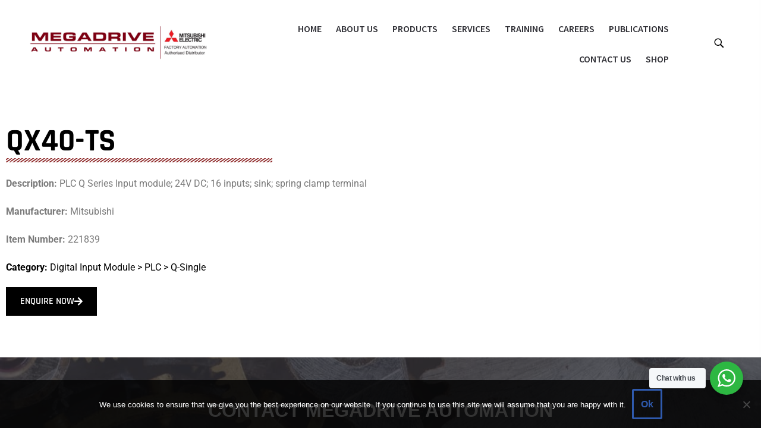

--- FILE ---
content_type: text/html; charset=UTF-8
request_url: https://megadrive.co.za/part/qx40-ts/
body_size: 21538
content:
<!DOCTYPE html>
<html lang="en-US">

<head>
	
	<meta charset="UTF-8">
<script>
var gform;gform||(document.addEventListener("gform_main_scripts_loaded",function(){gform.scriptsLoaded=!0}),window.addEventListener("DOMContentLoaded",function(){gform.domLoaded=!0}),gform={domLoaded:!1,scriptsLoaded:!1,initializeOnLoaded:function(o){gform.domLoaded&&gform.scriptsLoaded?o():!gform.domLoaded&&gform.scriptsLoaded?window.addEventListener("DOMContentLoaded",o):document.addEventListener("gform_main_scripts_loaded",o)},hooks:{action:{},filter:{}},addAction:function(o,n,r,t){gform.addHook("action",o,n,r,t)},addFilter:function(o,n,r,t){gform.addHook("filter",o,n,r,t)},doAction:function(o){gform.doHook("action",o,arguments)},applyFilters:function(o){return gform.doHook("filter",o,arguments)},removeAction:function(o,n){gform.removeHook("action",o,n)},removeFilter:function(o,n,r){gform.removeHook("filter",o,n,r)},addHook:function(o,n,r,t,i){null==gform.hooks[o][n]&&(gform.hooks[o][n]=[]);var e=gform.hooks[o][n];null==i&&(i=n+"_"+e.length),gform.hooks[o][n].push({tag:i,callable:r,priority:t=null==t?10:t})},doHook:function(n,o,r){var t;if(r=Array.prototype.slice.call(r,1),null!=gform.hooks[n][o]&&((o=gform.hooks[n][o]).sort(function(o,n){return o.priority-n.priority}),o.forEach(function(o){"function"!=typeof(t=o.callable)&&(t=window[t]),"action"==n?t.apply(null,r):r[0]=t.apply(null,r)})),"filter"==n)return r[0]},removeHook:function(o,n,t,i){var r;null!=gform.hooks[o][n]&&(r=(r=gform.hooks[o][n]).filter(function(o,n,r){return!!(null!=i&&i!=o.tag||null!=t&&t!=o.priority)}),gform.hooks[o][n]=r)}});
</script>

	<meta name="viewport" content="width=device-width, initial-scale=1, minimum-scale=1">
	<link rel="profile" href="http://gmpg.org/xfn/11">
		<meta name='robots' content='index, follow, max-image-preview:large, max-snippet:-1, max-video-preview:-1' />

	<!-- This site is optimized with the Yoast SEO plugin v26.7 - https://yoast.com/wordpress/plugins/seo/ -->
	<title>QX40-TS - Megadrive Automation</title>
	<link rel="canonical" href="https://megadrive.co.za/part/qx40-ts/" />
	<meta property="og:locale" content="en_US" />
	<meta property="og:type" content="article" />
	<meta property="og:title" content="QX40-TS - Megadrive Automation" />
	<meta property="og:url" content="https://megadrive.co.za/part/qx40-ts/" />
	<meta property="og:site_name" content="Megadrive Automation" />
	<meta property="article:modified_time" content="2024-08-14T10:43:57+00:00" />
	<meta name="twitter:card" content="summary_large_image" />
	<script type="application/ld+json" class="yoast-schema-graph">{"@context":"https://schema.org","@graph":[{"@type":"WebPage","@id":"https://megadrive.co.za/part/qx40-ts/","url":"https://megadrive.co.za/part/qx40-ts/","name":"QX40-TS - Megadrive Automation","isPartOf":{"@id":"https://megadrive.co.za/#website"},"datePublished":"2024-08-14T10:43:56+00:00","dateModified":"2024-08-14T10:43:57+00:00","breadcrumb":{"@id":"https://megadrive.co.za/part/qx40-ts/#breadcrumb"},"inLanguage":"en-US","potentialAction":[{"@type":"ReadAction","target":["https://megadrive.co.za/part/qx40-ts/"]}]},{"@type":"BreadcrumbList","@id":"https://megadrive.co.za/part/qx40-ts/#breadcrumb","itemListElement":[{"@type":"ListItem","position":1,"name":"Home","item":"https://megadrive.co.za/"},{"@type":"ListItem","position":2,"name":"QX40-TS"}]},{"@type":"WebSite","@id":"https://megadrive.co.za/#website","url":"https://megadrive.co.za/","name":"Megadrive Automation","description":"Electrical Engineering for Plant &amp; Process","potentialAction":[{"@type":"SearchAction","target":{"@type":"EntryPoint","urlTemplate":"https://megadrive.co.za/?s={search_term_string}"},"query-input":{"@type":"PropertyValueSpecification","valueRequired":true,"valueName":"search_term_string"}}],"inLanguage":"en-US"}]}</script>
	<!-- / Yoast SEO plugin. -->


<link rel='dns-prefetch' href='//fonts.googleapis.com' />
<link href='https://fonts.gstatic.com' crossorigin rel='preconnect' />
<link rel="alternate" type="application/rss+xml" title="Megadrive Automation &raquo; Feed" href="https://megadrive.co.za/feed/" />
<link rel="alternate" title="oEmbed (JSON)" type="application/json+oembed" href="https://megadrive.co.za/wp-json/oembed/1.0/embed?url=https%3A%2F%2Fmegadrive.co.za%2Fpart%2Fqx40-ts%2F" />
<link rel="alternate" title="oEmbed (XML)" type="text/xml+oembed" href="https://megadrive.co.za/wp-json/oembed/1.0/embed?url=https%3A%2F%2Fmegadrive.co.za%2Fpart%2Fqx40-ts%2F&#038;format=xml" />
<style id='wp-img-auto-sizes-contain-inline-css'>
img:is([sizes=auto i],[sizes^="auto," i]){contain-intrinsic-size:3000px 1500px}
/*# sourceURL=wp-img-auto-sizes-contain-inline-css */
</style>
<style id='wp-emoji-styles-inline-css'>

	img.wp-smiley, img.emoji {
		display: inline !important;
		border: none !important;
		box-shadow: none !important;
		height: 1em !important;
		width: 1em !important;
		margin: 0 0.07em !important;
		vertical-align: -0.1em !important;
		background: none !important;
		padding: 0 !important;
	}
/*# sourceURL=wp-emoji-styles-inline-css */
</style>
<link rel='stylesheet' id='wp-block-library-css' href='https://megadrive.co.za/wp-includes/css/dist/block-library/style.min.css?ver=6.9' media='all' />
<style id='classic-theme-styles-inline-css'>
/*! This file is auto-generated */
.wp-block-button__link{color:#fff;background-color:#32373c;border-radius:9999px;box-shadow:none;text-decoration:none;padding:calc(.667em + 2px) calc(1.333em + 2px);font-size:1.125em}.wp-block-file__button{background:#32373c;color:#fff;text-decoration:none}
/*# sourceURL=/wp-includes/css/classic-themes.min.css */
</style>
<link rel='stylesheet' id='wp-components-css' href='https://megadrive.co.za/wp-includes/css/dist/components/style.min.css?ver=6.9' media='all' />
<link rel='stylesheet' id='wp-preferences-css' href='https://megadrive.co.za/wp-includes/css/dist/preferences/style.min.css?ver=6.9' media='all' />
<link rel='stylesheet' id='wp-block-editor-css' href='https://megadrive.co.za/wp-includes/css/dist/block-editor/style.min.css?ver=6.9' media='all' />
<link rel='stylesheet' id='popup-maker-block-library-style-css' href='https://megadrive.co.za/wp-content/plugins/popup-maker/dist/packages/block-library-style.css?ver=dbea705cfafe089d65f1' media='all' />
<link rel='stylesheet' id='nta-css-popup-css' href='https://megadrive.co.za/wp-content/plugins/wp-whatsapp/assets/dist/css/style.css?ver=6.9' media='all' />
<style id='global-styles-inline-css'>
:root{--wp--preset--aspect-ratio--square: 1;--wp--preset--aspect-ratio--4-3: 4/3;--wp--preset--aspect-ratio--3-4: 3/4;--wp--preset--aspect-ratio--3-2: 3/2;--wp--preset--aspect-ratio--2-3: 2/3;--wp--preset--aspect-ratio--16-9: 16/9;--wp--preset--aspect-ratio--9-16: 9/16;--wp--preset--color--black: #000000;--wp--preset--color--cyan-bluish-gray: #abb8c3;--wp--preset--color--white: #ffffff;--wp--preset--color--pale-pink: #f78da7;--wp--preset--color--vivid-red: #cf2e2e;--wp--preset--color--luminous-vivid-orange: #ff6900;--wp--preset--color--luminous-vivid-amber: #fcb900;--wp--preset--color--light-green-cyan: #7bdcb5;--wp--preset--color--vivid-green-cyan: #00d084;--wp--preset--color--pale-cyan-blue: #8ed1fc;--wp--preset--color--vivid-cyan-blue: #0693e3;--wp--preset--color--vivid-purple: #9b51e0;--wp--preset--color--neve-link-color: var(--nv-primary-accent);--wp--preset--color--neve-link-hover-color: var(--nv-secondary-accent);--wp--preset--color--nv-site-bg: var(--nv-site-bg);--wp--preset--color--nv-light-bg: var(--nv-light-bg);--wp--preset--color--nv-dark-bg: var(--nv-dark-bg);--wp--preset--color--neve-text-color: var(--nv-text-color);--wp--preset--color--nv-text-dark-bg: var(--nv-text-dark-bg);--wp--preset--color--nv-c-1: var(--nv-c-1);--wp--preset--color--nv-c-2: var(--nv-c-2);--wp--preset--gradient--vivid-cyan-blue-to-vivid-purple: linear-gradient(135deg,rgb(6,147,227) 0%,rgb(155,81,224) 100%);--wp--preset--gradient--light-green-cyan-to-vivid-green-cyan: linear-gradient(135deg,rgb(122,220,180) 0%,rgb(0,208,130) 100%);--wp--preset--gradient--luminous-vivid-amber-to-luminous-vivid-orange: linear-gradient(135deg,rgb(252,185,0) 0%,rgb(255,105,0) 100%);--wp--preset--gradient--luminous-vivid-orange-to-vivid-red: linear-gradient(135deg,rgb(255,105,0) 0%,rgb(207,46,46) 100%);--wp--preset--gradient--very-light-gray-to-cyan-bluish-gray: linear-gradient(135deg,rgb(238,238,238) 0%,rgb(169,184,195) 100%);--wp--preset--gradient--cool-to-warm-spectrum: linear-gradient(135deg,rgb(74,234,220) 0%,rgb(151,120,209) 20%,rgb(207,42,186) 40%,rgb(238,44,130) 60%,rgb(251,105,98) 80%,rgb(254,248,76) 100%);--wp--preset--gradient--blush-light-purple: linear-gradient(135deg,rgb(255,206,236) 0%,rgb(152,150,240) 100%);--wp--preset--gradient--blush-bordeaux: linear-gradient(135deg,rgb(254,205,165) 0%,rgb(254,45,45) 50%,rgb(107,0,62) 100%);--wp--preset--gradient--luminous-dusk: linear-gradient(135deg,rgb(255,203,112) 0%,rgb(199,81,192) 50%,rgb(65,88,208) 100%);--wp--preset--gradient--pale-ocean: linear-gradient(135deg,rgb(255,245,203) 0%,rgb(182,227,212) 50%,rgb(51,167,181) 100%);--wp--preset--gradient--electric-grass: linear-gradient(135deg,rgb(202,248,128) 0%,rgb(113,206,126) 100%);--wp--preset--gradient--midnight: linear-gradient(135deg,rgb(2,3,129) 0%,rgb(40,116,252) 100%);--wp--preset--font-size--small: 13px;--wp--preset--font-size--medium: 20px;--wp--preset--font-size--large: 36px;--wp--preset--font-size--x-large: 42px;--wp--preset--spacing--20: 0.44rem;--wp--preset--spacing--30: 0.67rem;--wp--preset--spacing--40: 1rem;--wp--preset--spacing--50: 1.5rem;--wp--preset--spacing--60: 2.25rem;--wp--preset--spacing--70: 3.38rem;--wp--preset--spacing--80: 5.06rem;--wp--preset--shadow--natural: 6px 6px 9px rgba(0, 0, 0, 0.2);--wp--preset--shadow--deep: 12px 12px 50px rgba(0, 0, 0, 0.4);--wp--preset--shadow--sharp: 6px 6px 0px rgba(0, 0, 0, 0.2);--wp--preset--shadow--outlined: 6px 6px 0px -3px rgb(255, 255, 255), 6px 6px rgb(0, 0, 0);--wp--preset--shadow--crisp: 6px 6px 0px rgb(0, 0, 0);}:where(.is-layout-flex){gap: 0.5em;}:where(.is-layout-grid){gap: 0.5em;}body .is-layout-flex{display: flex;}.is-layout-flex{flex-wrap: wrap;align-items: center;}.is-layout-flex > :is(*, div){margin: 0;}body .is-layout-grid{display: grid;}.is-layout-grid > :is(*, div){margin: 0;}:where(.wp-block-columns.is-layout-flex){gap: 2em;}:where(.wp-block-columns.is-layout-grid){gap: 2em;}:where(.wp-block-post-template.is-layout-flex){gap: 1.25em;}:where(.wp-block-post-template.is-layout-grid){gap: 1.25em;}.has-black-color{color: var(--wp--preset--color--black) !important;}.has-cyan-bluish-gray-color{color: var(--wp--preset--color--cyan-bluish-gray) !important;}.has-white-color{color: var(--wp--preset--color--white) !important;}.has-pale-pink-color{color: var(--wp--preset--color--pale-pink) !important;}.has-vivid-red-color{color: var(--wp--preset--color--vivid-red) !important;}.has-luminous-vivid-orange-color{color: var(--wp--preset--color--luminous-vivid-orange) !important;}.has-luminous-vivid-amber-color{color: var(--wp--preset--color--luminous-vivid-amber) !important;}.has-light-green-cyan-color{color: var(--wp--preset--color--light-green-cyan) !important;}.has-vivid-green-cyan-color{color: var(--wp--preset--color--vivid-green-cyan) !important;}.has-pale-cyan-blue-color{color: var(--wp--preset--color--pale-cyan-blue) !important;}.has-vivid-cyan-blue-color{color: var(--wp--preset--color--vivid-cyan-blue) !important;}.has-vivid-purple-color{color: var(--wp--preset--color--vivid-purple) !important;}.has-neve-link-color-color{color: var(--wp--preset--color--neve-link-color) !important;}.has-neve-link-hover-color-color{color: var(--wp--preset--color--neve-link-hover-color) !important;}.has-nv-site-bg-color{color: var(--wp--preset--color--nv-site-bg) !important;}.has-nv-light-bg-color{color: var(--wp--preset--color--nv-light-bg) !important;}.has-nv-dark-bg-color{color: var(--wp--preset--color--nv-dark-bg) !important;}.has-neve-text-color-color{color: var(--wp--preset--color--neve-text-color) !important;}.has-nv-text-dark-bg-color{color: var(--wp--preset--color--nv-text-dark-bg) !important;}.has-nv-c-1-color{color: var(--wp--preset--color--nv-c-1) !important;}.has-nv-c-2-color{color: var(--wp--preset--color--nv-c-2) !important;}.has-black-background-color{background-color: var(--wp--preset--color--black) !important;}.has-cyan-bluish-gray-background-color{background-color: var(--wp--preset--color--cyan-bluish-gray) !important;}.has-white-background-color{background-color: var(--wp--preset--color--white) !important;}.has-pale-pink-background-color{background-color: var(--wp--preset--color--pale-pink) !important;}.has-vivid-red-background-color{background-color: var(--wp--preset--color--vivid-red) !important;}.has-luminous-vivid-orange-background-color{background-color: var(--wp--preset--color--luminous-vivid-orange) !important;}.has-luminous-vivid-amber-background-color{background-color: var(--wp--preset--color--luminous-vivid-amber) !important;}.has-light-green-cyan-background-color{background-color: var(--wp--preset--color--light-green-cyan) !important;}.has-vivid-green-cyan-background-color{background-color: var(--wp--preset--color--vivid-green-cyan) !important;}.has-pale-cyan-blue-background-color{background-color: var(--wp--preset--color--pale-cyan-blue) !important;}.has-vivid-cyan-blue-background-color{background-color: var(--wp--preset--color--vivid-cyan-blue) !important;}.has-vivid-purple-background-color{background-color: var(--wp--preset--color--vivid-purple) !important;}.has-neve-link-color-background-color{background-color: var(--wp--preset--color--neve-link-color) !important;}.has-neve-link-hover-color-background-color{background-color: var(--wp--preset--color--neve-link-hover-color) !important;}.has-nv-site-bg-background-color{background-color: var(--wp--preset--color--nv-site-bg) !important;}.has-nv-light-bg-background-color{background-color: var(--wp--preset--color--nv-light-bg) !important;}.has-nv-dark-bg-background-color{background-color: var(--wp--preset--color--nv-dark-bg) !important;}.has-neve-text-color-background-color{background-color: var(--wp--preset--color--neve-text-color) !important;}.has-nv-text-dark-bg-background-color{background-color: var(--wp--preset--color--nv-text-dark-bg) !important;}.has-nv-c-1-background-color{background-color: var(--wp--preset--color--nv-c-1) !important;}.has-nv-c-2-background-color{background-color: var(--wp--preset--color--nv-c-2) !important;}.has-black-border-color{border-color: var(--wp--preset--color--black) !important;}.has-cyan-bluish-gray-border-color{border-color: var(--wp--preset--color--cyan-bluish-gray) !important;}.has-white-border-color{border-color: var(--wp--preset--color--white) !important;}.has-pale-pink-border-color{border-color: var(--wp--preset--color--pale-pink) !important;}.has-vivid-red-border-color{border-color: var(--wp--preset--color--vivid-red) !important;}.has-luminous-vivid-orange-border-color{border-color: var(--wp--preset--color--luminous-vivid-orange) !important;}.has-luminous-vivid-amber-border-color{border-color: var(--wp--preset--color--luminous-vivid-amber) !important;}.has-light-green-cyan-border-color{border-color: var(--wp--preset--color--light-green-cyan) !important;}.has-vivid-green-cyan-border-color{border-color: var(--wp--preset--color--vivid-green-cyan) !important;}.has-pale-cyan-blue-border-color{border-color: var(--wp--preset--color--pale-cyan-blue) !important;}.has-vivid-cyan-blue-border-color{border-color: var(--wp--preset--color--vivid-cyan-blue) !important;}.has-vivid-purple-border-color{border-color: var(--wp--preset--color--vivid-purple) !important;}.has-neve-link-color-border-color{border-color: var(--wp--preset--color--neve-link-color) !important;}.has-neve-link-hover-color-border-color{border-color: var(--wp--preset--color--neve-link-hover-color) !important;}.has-nv-site-bg-border-color{border-color: var(--wp--preset--color--nv-site-bg) !important;}.has-nv-light-bg-border-color{border-color: var(--wp--preset--color--nv-light-bg) !important;}.has-nv-dark-bg-border-color{border-color: var(--wp--preset--color--nv-dark-bg) !important;}.has-neve-text-color-border-color{border-color: var(--wp--preset--color--neve-text-color) !important;}.has-nv-text-dark-bg-border-color{border-color: var(--wp--preset--color--nv-text-dark-bg) !important;}.has-nv-c-1-border-color{border-color: var(--wp--preset--color--nv-c-1) !important;}.has-nv-c-2-border-color{border-color: var(--wp--preset--color--nv-c-2) !important;}.has-vivid-cyan-blue-to-vivid-purple-gradient-background{background: var(--wp--preset--gradient--vivid-cyan-blue-to-vivid-purple) !important;}.has-light-green-cyan-to-vivid-green-cyan-gradient-background{background: var(--wp--preset--gradient--light-green-cyan-to-vivid-green-cyan) !important;}.has-luminous-vivid-amber-to-luminous-vivid-orange-gradient-background{background: var(--wp--preset--gradient--luminous-vivid-amber-to-luminous-vivid-orange) !important;}.has-luminous-vivid-orange-to-vivid-red-gradient-background{background: var(--wp--preset--gradient--luminous-vivid-orange-to-vivid-red) !important;}.has-very-light-gray-to-cyan-bluish-gray-gradient-background{background: var(--wp--preset--gradient--very-light-gray-to-cyan-bluish-gray) !important;}.has-cool-to-warm-spectrum-gradient-background{background: var(--wp--preset--gradient--cool-to-warm-spectrum) !important;}.has-blush-light-purple-gradient-background{background: var(--wp--preset--gradient--blush-light-purple) !important;}.has-blush-bordeaux-gradient-background{background: var(--wp--preset--gradient--blush-bordeaux) !important;}.has-luminous-dusk-gradient-background{background: var(--wp--preset--gradient--luminous-dusk) !important;}.has-pale-ocean-gradient-background{background: var(--wp--preset--gradient--pale-ocean) !important;}.has-electric-grass-gradient-background{background: var(--wp--preset--gradient--electric-grass) !important;}.has-midnight-gradient-background{background: var(--wp--preset--gradient--midnight) !important;}.has-small-font-size{font-size: var(--wp--preset--font-size--small) !important;}.has-medium-font-size{font-size: var(--wp--preset--font-size--medium) !important;}.has-large-font-size{font-size: var(--wp--preset--font-size--large) !important;}.has-x-large-font-size{font-size: var(--wp--preset--font-size--x-large) !important;}
:where(.wp-block-post-template.is-layout-flex){gap: 1.25em;}:where(.wp-block-post-template.is-layout-grid){gap: 1.25em;}
:where(.wp-block-term-template.is-layout-flex){gap: 1.25em;}:where(.wp-block-term-template.is-layout-grid){gap: 1.25em;}
:where(.wp-block-columns.is-layout-flex){gap: 2em;}:where(.wp-block-columns.is-layout-grid){gap: 2em;}
:root :where(.wp-block-pullquote){font-size: 1.5em;line-height: 1.6;}
/*# sourceURL=global-styles-inline-css */
</style>
<link rel='stylesheet' id='cookie-notice-front-css' href='https://megadrive.co.za/wp-content/plugins/cookie-notice/css/front.min.css?ver=2.5.11' media='all' />
<link rel='stylesheet' id='wpa-css-css' href='https://megadrive.co.za/wp-content/plugins/honeypot/includes/css/wpa.css?ver=2.3.04' media='all' />
<link rel='stylesheet' id='rs-plugin-settings-css' href='https://megadrive.co.za/wp-content/plugins/revslider-master/public/assets/css/settings.css?ver=5.4.6.4' media='all' />
<style id='rs-plugin-settings-inline-css'>
#rs-demo-id {}
/*# sourceURL=rs-plugin-settings-inline-css */
</style>
<link rel='stylesheet' id='font-awesome-5-css' href='https://megadrive.co.za/wp-content/plugins/bb-plugin/fonts/fontawesome/5.15.4/css/all.min.css?ver=2.6.0.3' media='all' />
<link rel='stylesheet' id='ultimate-icons-css' href='https://megadrive.co.za/wp-content/uploads/bb-plugin/icons/ultimate-icons/style.css?ver=2.6.0.3' media='all' />
<link rel='stylesheet' id='fl-builder-layout-bundle-d11c5e98d8f5fc8767edf74c06ef1a5e-css' href='https://megadrive.co.za/wp-content/uploads/bb-plugin/cache/d11c5e98d8f5fc8767edf74c06ef1a5e-layout-bundle.css?ver=2.6.0.3-1.4.3.3' media='all' />
<link rel='stylesheet' id='neve-style-css' href='https://megadrive.co.za/wp-content/themes/neve/style-main-new.min.css?ver=4.2.2' media='all' />
<style id='neve-style-inline-css'>
.is-menu-sidebar .header-menu-sidebar { visibility: visible; }.is-menu-sidebar.menu_sidebar_slide_left .header-menu-sidebar { transform: translate3d(0, 0, 0); left: 0; }.is-menu-sidebar.menu_sidebar_slide_right .header-menu-sidebar { transform: translate3d(0, 0, 0); right: 0; }.is-menu-sidebar.menu_sidebar_pull_right .header-menu-sidebar, .is-menu-sidebar.menu_sidebar_pull_left .header-menu-sidebar { transform: translateX(0); }.is-menu-sidebar.menu_sidebar_dropdown .header-menu-sidebar { height: auto; }.is-menu-sidebar.menu_sidebar_dropdown .header-menu-sidebar-inner { max-height: 400px; padding: 20px 0; }.is-menu-sidebar.menu_sidebar_full_canvas .header-menu-sidebar { opacity: 1; }.header-menu-sidebar .menu-item-nav-search:not(.floating) { pointer-events: none; }.header-menu-sidebar .menu-item-nav-search .is-menu-sidebar { pointer-events: unset; }@media screen and (max-width: 960px) { .builder-item.cr .item--inner { --textalign: center; --justify: center; } }
.nv-meta-list li.meta:not(:last-child):after { content:"/" }.nv-meta-list .no-mobile{
			display:none;
		}.nv-meta-list li.last::after{
			content: ""!important;
		}@media (min-width: 769px) {
			.nv-meta-list .no-mobile {
				display: inline-block;
			}
			.nv-meta-list li.last:not(:last-child)::after {
		 		content: "/" !important;
			}
		}
.fl-builder.bbhf-transparent-header:not(.bhf-sticky-header) #nv-beaver-header .fl-row-content-wrap{background-color:transparent;border:none;transition:background-color .3s ease-in-out}.fl-builder.bbhf-transparent-header .bhf-fixed-header:not(.bhf-fixed) .fl-row-content-wrap{background-color:transparent;border:none;transition:background-color .3s ease-in-out}.fl-builder.bbhf-transparent-header #nv-beaver-header{position:absolute;z-index:10;width:100%}
 :root{ --container: 748px;--postwidth:100%; --primarybtnbg: var(--nv-primary-accent); --primarybtnhoverbg: var(--nv-primary-accent); --primarybtncolor: #fff; --secondarybtncolor: var(--nv-primary-accent); --primarybtnhovercolor: #fff; --secondarybtnhovercolor: var(--nv-primary-accent);--primarybtnborderradius:3px;--secondarybtnborderradius:3px;--secondarybtnborderwidth:3px;--btnpadding:13px 15px;--primarybtnpadding:13px 15px;--secondarybtnpadding:calc(13px - 3px) calc(15px - 3px); --bodyfontfamily: Arial,Helvetica,sans-serif; --bodyfontsize: 15px; --bodylineheight: 1.6; --bodyletterspacing: 0px; --bodyfontweight: 400; --h1fontsize: 36px; --h1fontweight: 700; --h1lineheight: 1.2; --h1letterspacing: 0px; --h1texttransform: none; --h2fontsize: 28px; --h2fontweight: 700; --h2lineheight: 1.3; --h2letterspacing: 0px; --h2texttransform: none; --h3fontsize: 24px; --h3fontweight: 700; --h3lineheight: 1.4; --h3letterspacing: 0px; --h3texttransform: none; --h4fontsize: 20px; --h4fontweight: 700; --h4lineheight: 1.6; --h4letterspacing: 0px; --h4texttransform: none; --h5fontsize: 16px; --h5fontweight: 700; --h5lineheight: 1.6; --h5letterspacing: 0px; --h5texttransform: none; --h6fontsize: 14px; --h6fontweight: 700; --h6lineheight: 1.6; --h6letterspacing: 0px; --h6texttransform: none;--formfieldborderwidth:2px;--formfieldborderradius:3px; --formfieldbgcolor: var(--nv-site-bg); --formfieldbordercolor: #dddddd; --formfieldcolor: var(--nv-text-color);--formfieldpadding:10px 12px; } .nv-post-thumbnail-wrap img{ aspect-ratio: 4/3; object-fit: cover; } .layout-grid .nv-post-thumbnail-wrap{ margin-right:-25px;margin-left:-25px; } .nv-index-posts{ --borderradius:8px;--padding:25px 25px 25px 25px;--cardboxshadow:0 0 2px 0 rgba(0,0,0,0.15); --cardbgcolor: var(--nv-site-bg); --cardcolor: var(--nv-text-color); } .single-post-container .alignfull > [class*="__inner-container"], .single-post-container .alignwide > [class*="__inner-container"]{ max-width:718px } .nv-meta-list{ --avatarsize: 20px; } .single .nv-meta-list{ --avatarsize: 20px; } .nv-is-boxed.nv-comments-wrap{ --padding:20px; } .nv-is-boxed.comment-respond{ --padding:20px; } .single:not(.single-product), .page{ --c-vspace:0 0 0 0;; } .scroll-to-top{ --color: var(--nv-text-dark-bg);--padding:8px 10px; --borderradius: 3px; --bgcolor: var(--nv-primary-accent); --hovercolor: var(--nv-text-dark-bg); --hoverbgcolor: var(--nv-primary-accent);--size:16px; } .global-styled{ --bgcolor: var(--nv-site-bg); } .header-top{ --rowbcolor: var(--nv-light-bg); --color: var(--nv-text-color); --bgcolor: var(--nv-site-bg); } .header-main{ --rowbcolor: var(--nv-light-bg); --color: var(--nv-text-color); --bgcolor: var(--nv-site-bg); } .header-bottom{ --rowbcolor: var(--nv-light-bg); --color: var(--nv-text-color); --bgcolor: var(--nv-site-bg); } .header-menu-sidebar-bg{ --justify: flex-start; --textalign: left;--flexg: 1;--wrapdropdownwidth: auto; --color: var(--nv-text-color); --bgcolor: var(--nv-site-bg); } .header-menu-sidebar{ width: 360px; } .builder-item--logo{ --maxwidth: 120px; --fs: 24px;--padding:10px 0;--margin:0; --textalign: left;--justify: flex-start; } .builder-item--nav-icon,.header-menu-sidebar .close-sidebar-panel .navbar-toggle{ --borderradius:0; } .builder-item--nav-icon{ --label-margin:0 5px 0 0;;--padding:10px 15px;--margin:0; } .builder-item--primary-menu{ --hovercolor: var(--nv-secondary-accent); --hovertextcolor: var(--nv-text-color); --activecolor: var(--nv-primary-accent); --spacing: 20px; --height: 25px;--padding:0;--margin:0; --fontsize: 1em; --lineheight: 1.6; --letterspacing: 0px; --fontweight: 500; --texttransform: none; --iconsize: 1em; } .hfg-is-group.has-primary-menu .inherit-ff{ --inheritedfw: 500; } .footer-top-inner .row{ grid-template-columns:1fr 1fr 1fr; --valign: flex-start; } .footer-top{ --rowbcolor: var(--nv-light-bg); --color: var(--nv-text-color); --bgcolor: var(--nv-site-bg); } .footer-main-inner .row{ grid-template-columns:1fr 1fr 1fr; --valign: flex-start; } .footer-main{ --rowbcolor: var(--nv-light-bg); --color: var(--nv-text-color); --bgcolor: var(--nv-site-bg); } .footer-bottom-inner .row{ grid-template-columns:1fr 1fr 1fr; --valign: flex-start; } .footer-bottom{ --rowbcolor: var(--nv-light-bg); --color: var(--nv-text-dark-bg); --bgcolor: var(--nv-dark-bg); } @media(min-width: 576px){ :root{ --container: 992px;--postwidth:50%;--btnpadding:13px 15px;--primarybtnpadding:13px 15px;--secondarybtnpadding:calc(13px - 3px) calc(15px - 3px); --bodyfontsize: 16px; --bodylineheight: 1.6; --bodyletterspacing: 0px; --h1fontsize: 38px; --h1lineheight: 1.2; --h1letterspacing: 0px; --h2fontsize: 30px; --h2lineheight: 1.2; --h2letterspacing: 0px; --h3fontsize: 26px; --h3lineheight: 1.4; --h3letterspacing: 0px; --h4fontsize: 22px; --h4lineheight: 1.5; --h4letterspacing: 0px; --h5fontsize: 18px; --h5lineheight: 1.6; --h5letterspacing: 0px; --h6fontsize: 14px; --h6lineheight: 1.6; --h6letterspacing: 0px; } .layout-grid .nv-post-thumbnail-wrap{ margin-right:-25px;margin-left:-25px; } .nv-index-posts{ --padding:25px 25px 25px 25px; } .single-post-container .alignfull > [class*="__inner-container"], .single-post-container .alignwide > [class*="__inner-container"]{ max-width:962px } .nv-meta-list{ --avatarsize: 20px; } .single .nv-meta-list{ --avatarsize: 20px; } .nv-is-boxed.nv-comments-wrap{ --padding:30px; } .nv-is-boxed.comment-respond{ --padding:30px; } .single:not(.single-product), .page{ --c-vspace:0 0 0 0;; } .scroll-to-top{ --padding:8px 10px;--size:16px; } .header-menu-sidebar-bg{ --justify: flex-start; --textalign: left;--flexg: 1;--wrapdropdownwidth: auto; } .header-menu-sidebar{ width: 360px; } .builder-item--logo{ --maxwidth: 120px; --fs: 24px;--padding:10px 0;--margin:0; --textalign: left;--justify: flex-start; } .builder-item--nav-icon{ --label-margin:0 5px 0 0;;--padding:10px 15px;--margin:0; } .builder-item--primary-menu{ --spacing: 20px; --height: 25px;--padding:0;--margin:0; --fontsize: 1em; --lineheight: 1.6; --letterspacing: 0px; --iconsize: 1em; } }@media(min-width: 960px){ :root{ --container: 1170px;--postwidth:33.333333333333%;--btnpadding:13px 15px;--primarybtnpadding:13px 15px;--secondarybtnpadding:calc(13px - 3px) calc(15px - 3px); --bodyfontsize: 16px; --bodylineheight: 1.7; --bodyletterspacing: 0px; --h1fontsize: 40px; --h1lineheight: 1.1; --h1letterspacing: 0px; --h2fontsize: 32px; --h2lineheight: 1.2; --h2letterspacing: 0px; --h3fontsize: 28px; --h3lineheight: 1.4; --h3letterspacing: 0px; --h4fontsize: 24px; --h4lineheight: 1.5; --h4letterspacing: 0px; --h5fontsize: 20px; --h5lineheight: 1.6; --h5letterspacing: 0px; --h6fontsize: 16px; --h6lineheight: 1.6; --h6letterspacing: 0px; } .layout-grid .nv-post-thumbnail-wrap{ margin-right:-25px;margin-left:-25px; } .nv-index-posts{ --padding:25px 25px 25px 25px; } body:not(.single):not(.archive):not(.blog):not(.search):not(.error404) .neve-main > .container .col, body.post-type-archive-course .neve-main > .container .col, body.post-type-archive-llms_membership .neve-main > .container .col{ max-width: 100%; } body:not(.single):not(.archive):not(.blog):not(.search):not(.error404) .nv-sidebar-wrap, body.post-type-archive-course .nv-sidebar-wrap, body.post-type-archive-llms_membership .nv-sidebar-wrap{ max-width: 0%; } .neve-main > .archive-container .nv-index-posts.col{ max-width: 100%; } .neve-main > .archive-container .nv-sidebar-wrap{ max-width: 0%; } .neve-main > .single-post-container .nv-single-post-wrap.col{ max-width: 70%; } .single-post-container .alignfull > [class*="__inner-container"], .single-post-container .alignwide > [class*="__inner-container"]{ max-width:789px } .container-fluid.single-post-container .alignfull > [class*="__inner-container"], .container-fluid.single-post-container .alignwide > [class*="__inner-container"]{ max-width:calc(70% + 15px) } .neve-main > .single-post-container .nv-sidebar-wrap{ max-width: 30%; } .nv-meta-list{ --avatarsize: 20px; } .single .nv-meta-list{ --avatarsize: 20px; } .nv-is-boxed.nv-comments-wrap{ --padding:40px; } .nv-is-boxed.comment-respond{ --padding:40px; } .single:not(.single-product), .page{ --c-vspace:0 0 0 0;; } .scroll-to-top{ --padding:8px 10px;--size:16px; } .header-menu-sidebar-bg{ --justify: flex-start; --textalign: left;--flexg: 1;--wrapdropdownwidth: auto; } .header-menu-sidebar{ width: 360px; } .builder-item--logo{ --maxwidth: 120px; --fs: 24px;--padding:10px 0;--margin:0; --textalign: left;--justify: flex-start; } .builder-item--nav-icon{ --label-margin:0 5px 0 0;;--padding:10px 15px;--margin:0; } .builder-item--primary-menu{ --spacing: 20px; --height: 25px;--padding:0;--margin:0; --fontsize: 1em; --lineheight: 1.6; --letterspacing: 0px; --iconsize: 1em; } }.nv-content-wrap .elementor a:not(.button):not(.wp-block-file__button){ text-decoration: none; }.scroll-to-top {right: 20px; border: none; position: fixed; bottom: 30px; display: none; opacity: 0; visibility: hidden; transition: opacity 0.3s ease-in-out, visibility 0.3s ease-in-out; align-items: center; justify-content: center; z-index: 999; } @supports (-webkit-overflow-scrolling: touch) { .scroll-to-top { bottom: 74px; } } .scroll-to-top.image { background-position: center; } .scroll-to-top .scroll-to-top-image { width: 100%; height: 100%; } .scroll-to-top .scroll-to-top-label { margin: 0; padding: 5px; } .scroll-to-top:hover { text-decoration: none; } .scroll-to-top.scroll-to-top-left {left: 20px; right: unset;} .scroll-to-top.scroll-show-mobile { display: flex; } @media (min-width: 960px) { .scroll-to-top { display: flex; } }.scroll-to-top { color: var(--color); padding: var(--padding); border-radius: var(--borderradius); background: var(--bgcolor); } .scroll-to-top:hover, .scroll-to-top:focus { color: var(--hovercolor); background: var(--hoverbgcolor); } .scroll-to-top-icon, .scroll-to-top.image .scroll-to-top-image { width: var(--size); height: var(--size); } .scroll-to-top-image { background-image: var(--bgimage); background-size: cover; }:root{--nv-primary-accent:#2f5aae;--nv-secondary-accent:#2f5aae;--nv-site-bg:#ffffff;--nv-light-bg:#f4f5f7;--nv-dark-bg:#121212;--nv-text-color:#272626;--nv-text-dark-bg:#ffffff;--nv-c-1:#9463ae;--nv-c-2:#be574b;--nv-fallback-ff:Arial, Helvetica, sans-serif;}
:root{--e-global-color-nvprimaryaccent:#2f5aae;--e-global-color-nvsecondaryaccent:#2f5aae;--e-global-color-nvsitebg:#ffffff;--e-global-color-nvlightbg:#f4f5f7;--e-global-color-nvdarkbg:#121212;--e-global-color-nvtextcolor:#272626;--e-global-color-nvtextdarkbg:#ffffff;--e-global-color-nvc1:#9463ae;--e-global-color-nvc2:#be574b;}
/*# sourceURL=neve-style-inline-css */
</style>
<link rel='stylesheet' id='elementor-frontend-css' href='https://megadrive.co.za/wp-content/plugins/elementor/assets/css/frontend.min.css?ver=3.34.1' media='all' />
<link rel='stylesheet' id='widget-heading-css' href='https://megadrive.co.za/wp-content/plugins/elementor/assets/css/widget-heading.min.css?ver=3.34.1' media='all' />
<link rel='stylesheet' id='widget-divider-css' href='https://megadrive.co.za/wp-content/plugins/elementor/assets/css/widget-divider.min.css?ver=3.34.1' media='all' />
<link rel='stylesheet' id='widget-text-editor-css' href='https://megadrive.co.za/wp-content/plugins/elementor/assets/css/widget-text-editor.min.css?ver=3.34.1' media='all' />
<link rel='stylesheet' id='e-animation-float-css' href='https://megadrive.co.za/wp-content/plugins/elementor/assets/lib/animations/styles/e-animation-float.min.css?ver=3.34.1' media='all' />
<link rel='stylesheet' id='elementor-icons-css' href='https://megadrive.co.za/wp-content/plugins/elementor/assets/lib/eicons/css/elementor-icons.min.css?ver=5.45.0' media='all' />
<link rel='stylesheet' id='elementor-post-8059-css' href='https://megadrive.co.za/wp-content/uploads/elementor/css/post-8059.css?ver=1768894725' media='all' />
<link rel='stylesheet' id='elementor-post-16339-css' href='https://megadrive.co.za/wp-content/uploads/elementor/css/post-16339.css?ver=1768894725' media='all' />
<link rel='stylesheet' id='wpgdprc-front-css-css' href='https://megadrive.co.za/wp-content/plugins/wp-gdpr-compliance/Assets/css/front.css?ver=1768212340' media='all' />
<style id='wpgdprc-front-css-inline-css'>
:root{--wp-gdpr--bar--background-color: #000000;--wp-gdpr--bar--color: #ffffff;--wp-gdpr--button--background-color: #000000;--wp-gdpr--button--background-color--darken: #000000;--wp-gdpr--button--color: #ffffff;}
/*# sourceURL=wpgdprc-front-css-inline-css */
</style>
<link rel='stylesheet' id='pp-animate-css' href='https://megadrive.co.za/wp-content/plugins/bbpowerpack/assets/css/animate.min.css?ver=3.5.1' media='all' />
<link rel='stylesheet' id='fl-builder-google-fonts-57b006d5812b2b642f9e61c35b94c528-css' href='//fonts.googleapis.com/css?family=Source+Sans+Pro%3A600&#038;ver=6.9' media='all' />
<link rel='stylesheet' id='elementor-gf-local-roboto-css' href='https://megadrive.co.za/wp-content/uploads/elementor/google-fonts/css/roboto.css?ver=1742289348' media='all' />
<link rel='stylesheet' id='elementor-gf-local-robotoslab-css' href='https://megadrive.co.za/wp-content/uploads/elementor/google-fonts/css/robotoslab.css?ver=1742289371' media='all' />
<link rel='stylesheet' id='elementor-gf-local-rajdhani-css' href='https://megadrive.co.za/wp-content/uploads/elementor/google-fonts/css/rajdhani.css?ver=1742289375' media='all' />
<link rel='stylesheet' id='elementor-icons-shared-0-css' href='https://megadrive.co.za/wp-content/plugins/elementor/assets/lib/font-awesome/css/fontawesome.min.css?ver=5.15.3' media='all' />
<link rel='stylesheet' id='elementor-icons-fa-solid-css' href='https://megadrive.co.za/wp-content/plugins/elementor/assets/lib/font-awesome/css/solid.min.css?ver=5.15.3' media='all' />
<script id="cookie-notice-front-js-before">
var cnArgs = {"ajaxUrl":"https:\/\/megadrive.co.za\/wp-admin\/admin-ajax.php","nonce":"11547bf36c","hideEffect":"fade","position":"bottom","onScroll":false,"onScrollOffset":100,"onClick":false,"cookieName":"cookie_notice_accepted","cookieTime":2592000,"cookieTimeRejected":2592000,"globalCookie":false,"redirection":false,"cache":false,"revokeCookies":false,"revokeCookiesOpt":"automatic"};

//# sourceURL=cookie-notice-front-js-before
</script>
<script src="https://megadrive.co.za/wp-content/plugins/cookie-notice/js/front.min.js?ver=2.5.11" id="cookie-notice-front-js"></script>
<script src="https://megadrive.co.za/wp-includes/js/jquery/jquery.min.js?ver=3.7.1" id="jquery-core-js"></script>
<script src="https://megadrive.co.za/wp-includes/js/jquery/jquery-migrate.min.js?ver=3.4.1" id="jquery-migrate-js"></script>
<script src="https://megadrive.co.za/wp-content/plugins/revslider-master/public/assets/js/jquery.themepunch.tools.min.js?ver=5.4.6.4" id="tp-tools-js"></script>
<script src="https://megadrive.co.za/wp-content/plugins/revslider-master/public/assets/js/jquery.themepunch.revolution.min.js?ver=5.4.6.4" id="revmin-js"></script>
<script src="https://megadrive.co.za/wp-includes/js/imagesloaded.min.js?ver=6.9" id="imagesloaded-js"></script>
<script id="wpgdprc-front-js-js-extra">
var wpgdprcFront = {"ajaxUrl":"https://megadrive.co.za/wp-admin/admin-ajax.php","ajaxNonce":"6016431011","ajaxArg":"security","pluginPrefix":"wpgdprc","blogId":"1","isMultiSite":"","locale":"en_US","showSignUpModal":"","showFormModal":"","cookieName":"wpgdprc-consent","consentVersion":"","path":"/","prefix":"wpgdprc"};
//# sourceURL=wpgdprc-front-js-js-extra
</script>
<script src="https://megadrive.co.za/wp-content/plugins/wp-gdpr-compliance/Assets/js/front.min.js?ver=1768212340" id="wpgdprc-front-js-js"></script>
<link rel="https://api.w.org/" href="https://megadrive.co.za/wp-json/" /><link rel="alternate" title="JSON" type="application/json" href="https://megadrive.co.za/wp-json/wp/v2/part/19478" /><link rel="EditURI" type="application/rsd+xml" title="RSD" href="https://megadrive.co.za/xmlrpc.php?rsd" />
<meta name="generator" content="WordPress 6.9" />
<link rel='shortlink' href='https://megadrive.co.za/?p=19478' />
		<script>
			var bb_powerpack = {
				ajaxurl: 'https://megadrive.co.za/wp-admin/admin-ajax.php',
				search_term: ''
			};
		</script>
		<!-- Google Tag Manager -->
<script>(function(w,d,s,l,i){w[l]=w[l]||[];w[l].push({'gtm.start':
new Date().getTime(),event:'gtm.js'});var f=d.getElementsByTagName(s)[0],
j=d.createElement(s),dl=l!='dataLayer'?'&l='+l:'';j.async=true;j.src=
'https://www.googletagmanager.com/gtm.js?id='+i+dl;f.parentNode.insertBefore(j,f);
})(window,document,'script','dataLayer','GTM-KB4LRV9C');</script>
<!-- End Google Tag Manager -->
<meta name="generator" content="Elementor 3.34.1; features: additional_custom_breakpoints; settings: css_print_method-external, google_font-enabled, font_display-swap">
			<style>
				.e-con.e-parent:nth-of-type(n+4):not(.e-lazyloaded):not(.e-no-lazyload),
				.e-con.e-parent:nth-of-type(n+4):not(.e-lazyloaded):not(.e-no-lazyload) * {
					background-image: none !important;
				}
				@media screen and (max-height: 1024px) {
					.e-con.e-parent:nth-of-type(n+3):not(.e-lazyloaded):not(.e-no-lazyload),
					.e-con.e-parent:nth-of-type(n+3):not(.e-lazyloaded):not(.e-no-lazyload) * {
						background-image: none !important;
					}
				}
				@media screen and (max-height: 640px) {
					.e-con.e-parent:nth-of-type(n+2):not(.e-lazyloaded):not(.e-no-lazyload),
					.e-con.e-parent:nth-of-type(n+2):not(.e-lazyloaded):not(.e-no-lazyload) * {
						background-image: none !important;
					}
				}
			</style>
			<meta name="msvalidate.01" content="A7EC1395F2B8633EA1A707E5B2BB63DB" /><script type="application/ld+json">
{
  "@context": "https://schema.org",
  "@graph": [
    {
      "@type": "Organization",
      "name": "MegaDrive",
      "url": "https://megadrive.co.za/",
      "logo": "https://megadrive.co.za/logo.png",
      "contactPoint": {
        "@type": "ContactPoint",
        "telephone": "+27-21-654-3210",
        "contactType": "Customer Service"
      },
      "sameAs": [
        "https://www.facebook.com/megadrive",
        "https://www.twitter.com/megadrive",
        "https://www.linkedin.com/company/megadrive"
      ]
    },
    {
      "@type": "WebSite",
      "name": "MegaDrive",
      "url": "https://megadrive.co.za/",
      "potentialAction": {
        "@type": "SearchAction",
        "target": "https://megadrive.co.za/search?q={search_term_string}",
        "query-input": "required name=search_term_string"
      }
    },
    {
      "@type": "BreadcrumbList",
      "itemListElement": [
        {
          "@type": "ListItem",
          "position": 1,
          "name": "Home",
          "item": "https://megadrive.co.za/"
        },
        {
          "@type": "ListItem",
          "position": 2,
          "name": "Products New",
          "item": "https://megadrive.co.za/products-new/"
        },
        {
          "@type": "ListItem",
          "position": 3,
          "name": "Programmable Logic Controllers",
          "item": "https://megadrive.co.za/programmable-logic-controllers/"
        },
        {
          "@type": "ListItem",
          "position": 4,
          "name": "Human Machine Interface",
          "item": "https://megadrive.co.za/human-machine-interface/"
        },
        {
          "@type": "ListItem",
          "position": 5,
          "name": "Motion Control Systems",
          "item": "https://megadrive.co.za/motion-control-systems/"
        },
        {
          "@type": "ListItem",
          "position": 6,
          "name": "Motor Control Switchgear",
          "item": "https://megadrive.co.za/motor-control-switchgear/"
        },
        {
          "@type": "ListItem",
          "position": 7,
          "name": "Software",
          "item": "https://megadrive.co.za/software/"
        },
        {
          "@type": "ListItem",
          "position": 8,
          "name": "Containerised Systems",
          "item": "https://megadrive.co.za/containerised-systems/"
        },
        {
          "@type": "ListItem",
          "position": 9,
          "name": "Firetrace",
          "item": "https://megadrive.co.za/firetrace/"
        },
        {
          "@type": "ListItem",
          "position": 10,
          "name": "Generators",
          "item": "https://megadrive.co.za/generators/"
        }
      ]
    }
  ]
}
</script>
<meta name="generator" content="Powered by Slider Revolution 5.4.6.4 - responsive, Mobile-Friendly Slider Plugin for WordPress with comfortable drag and drop interface." />
<link rel="icon" href="https://megadrive.co.za/wp-content/uploads/2018/11/M.jpg" sizes="32x32" />
<link rel="icon" href="https://megadrive.co.za/wp-content/uploads/2018/11/M.jpg" sizes="192x192" />
<link rel="apple-touch-icon" href="https://megadrive.co.za/wp-content/uploads/2018/11/M.jpg" />
<meta name="msapplication-TileImage" content="https://megadrive.co.za/wp-content/uploads/2018/11/M.jpg" />
<script type="text/javascript">function setREVStartSize(e){
				try{ var i=jQuery(window).width(),t=9999,r=0,n=0,l=0,f=0,s=0,h=0;					
					if(e.responsiveLevels&&(jQuery.each(e.responsiveLevels,function(e,f){f>i&&(t=r=f,l=e),i>f&&f>r&&(r=f,n=e)}),t>r&&(l=n)),f=e.gridheight[l]||e.gridheight[0]||e.gridheight,s=e.gridwidth[l]||e.gridwidth[0]||e.gridwidth,h=i/s,h=h>1?1:h,f=Math.round(h*f),"fullscreen"==e.sliderLayout){var u=(e.c.width(),jQuery(window).height());if(void 0!=e.fullScreenOffsetContainer){var c=e.fullScreenOffsetContainer.split(",");if (c) jQuery.each(c,function(e,i){u=jQuery(i).length>0?u-jQuery(i).outerHeight(!0):u}),e.fullScreenOffset.split("%").length>1&&void 0!=e.fullScreenOffset&&e.fullScreenOffset.length>0?u-=jQuery(window).height()*parseInt(e.fullScreenOffset,0)/100:void 0!=e.fullScreenOffset&&e.fullScreenOffset.length>0&&(u-=parseInt(e.fullScreenOffset,0))}f=u}else void 0!=e.minHeight&&f<e.minHeight&&(f=e.minHeight);e.c.closest(".rev_slider_wrapper").css({height:f})					
				}catch(d){console.log("Failure at Presize of Slider:"+d)}
			};</script>
		<style id="wp-custom-css">
			#contact {
  scroll-margin-top: 150px !important; /* Adjust the 100px to match the height of your fixed header or any other offset you need. */
}

#machine  {
  scroll-margin-top: % !important; /* Adjust the 100px to match the height of your fixed header or any other offset you need. */
}
#entrepreneurs {
  scroll-margin-top:  !important; /* Adjust the 100px to match the height of your fixed header or any other offset you need. */
}
#plctraining,
#training {
  scroll-margin-top: 150px !important; /* Adjust the 100px to match the height of your fixed header or any other offset you need. */
}

#support247
{
  scroll-margin-top: 15% !important; /* Adjust the 100px to match the height of your fixed header or any other offset you need. */
}
html {
scroll-behavior: smooth;
}/*end*/
.elementor-element.elementor-element-4b325f1.elementor-icon-list--layout-traditional.elementor-list-item-link-full_width.elementor-widget.elementor-widget-icon-list > div > ul > li:nth-child(3), .elementor-element.elementor-element-4b325f1.elementor-icon-list--layout-traditional.elementor-list-item-link-full_width.elementor-widget.elementor-widget-icon-list > div > ul > li:nth-child(2), 
.elementor-element.elementor-element-4b325f1.elementor-icon-list--layout-traditional.elementor-list-item-link-full_width.elementor-widget.elementor-widget-icon-list > div > ul > li:nth-child(4)
{
	padding-left: 40px
}

/*Machine Builder Programme*/
#content > div > section div > div > div div > ul > li:nth-child(),
#content > div > section div > div > div div > ul > li:nth-child(12),
#content > div > section div > div > div div > ul > li:nth-child(13),
#content > div > section div > div > div div > ul > li:nth-child(14),
#content > div > section div > div > div div > ul > li:nth-child(15),
#content > div > section div > div > div div > ul > li:nth-child(16),
#content > div > section div > div > div div > ul > li:nth-child(17),
#content > div > section div > div > div div > ul > li:nth-child(18){
	padding-left: 40px !important;
}


/*whatsapp widget*/
#wa > div.wa__btn_popup > div.wa__btn_popup_txt > span > strong {
	font-family: Sans-serif;
	font-size: px !important
}

div.uabb-module-content.uabb-button-wrap.uabb-creative-button-wrap.uabb-button-width-auto.uabb-creative-button-width-auto.uabb-button-center.uabb-creative-button-center.uabb-button-reponsive-center.uabb-creative-button-reponsive-center.uabb-button-has-icon.uabb-creative-button-has-icon.uabb-creative-button-icon-no-text > a {
	background-color: white;
	border: none;
	color: black !important; 
	font-size: 18px;
}

#neve_body > div.wrapper > header > header > div > div > div.fl-row-content.fl-row-full-width.fl-node-content > div > div.fl-col.fl-node-urfp5o9byiqj.fl-col-small > div > div > div > div > div.uabb-search-form-wrap.uabb-search-expanded > div > div.uabb-search-form-input-wrap > form > div > input{
	background-color: white;
	border: none;
	color: black; 
	font-size: 18px;
	border: 1px solid black;
	border-radius: 0px;
}

li.meta.author.vcard {
	display: none;
}

#content > div > div > div > div.nv-page-title-wrap.nv-big-title > div {
	text-align: center;	
}

#content > div > div > div > div.nv-page-title-wrap.nv-big-title > div > h1 {
	font-family: 'Rajdhani', Sans-serif !important;
	text-transform: uppercase;
	margin-bottom: 50px !important;
}

.page-numbers > li > a {
	background-color: #ffffff;
	color: black;
	border: 1px solid;
} 

.page-numbers.current  {
	background-color: black !important
}

#content > div > section > div > div > div > div.elementor-element.elementor-element-3a37f00.elementor-align-left.elementor-widget__width-auto.elementor-mobile-align-justify.elementor-widget-mobile__width-inherit.elementor-tablet-align-center.elementor-widget.elementor-widget-button > div > div > a:hover {
	background-color: #8B2323
}


		</style>
		
	</head>

<body  class="wp-singular part-template-default single single-part postid-19478 wp-theme-neve cookies-not-set fl-theme-builder-header fl-theme-builder-header-header fl-theme-builder-footer fl-theme-builder-footer-footer  nv-blog-grid nv-sidebar-full-width menu_sidebar_slide_left elementor-default elementor-template-full-width elementor-kit-8059 elementor-page-16339" id="neve_body"  >
<!-- Google Tag Manager (noscript) -->
<noscript><iframe src="https://www.googletagmanager.com/ns.html?id=GTM-KB4LRV9C"
height="0" width="0" style="display:none;visibility:hidden"></iframe></noscript>
<!-- End Google Tag Manager (noscript) -->
<div class="wrapper">
	
	<header class="header"  >
		<a class="neve-skip-link show-on-focus" href="#content" >
			Skip to content		</a>
		<header class="fl-builder-content fl-builder-content-93 fl-builder-global-templates-locked" data-post-id="93" data-type="header" data-sticky="1" data-sticky-on="" data-sticky-breakpoint="medium" data-shrink="0" data-overlay="0" data-overlay-bg="transparent" data-shrink-image-height="50px" role="banner" itemscope="itemscope" itemtype="http://schema.org/WPHeader"><div class="fl-row fl-row-full-width fl-row-bg-color fl-node-592e7cf556b7a header_shadow" data-node="592e7cf556b7a">
	<div class="fl-row-content-wrap">
		<div class="uabb-row-separator uabb-top-row-separator" >
</div>
						<div class="fl-row-content fl-row-full-width fl-node-content">
		
<div class="fl-col-group fl-node-5937f61b5abfc fl-col-group-equal-height fl-col-group-align-center fl-col-group-custom-width" data-node="5937f61b5abfc">
			<div class="fl-col fl-node-5bc4962187e88 fl-col-small" data-node="5bc4962187e88">
	<div class="fl-col-content fl-node-content"><div class="fl-module fl-module-pp-image fl-node-5bc4962184ccb" data-node="5bc4962184ccb">
	<div class="fl-module-content fl-node-content">
		<div class="pp-photo-container">
	<div class="pp-photo pp-photo-align-center pp-photo-align-responsive-default" itemscope itemtype="http://schema.org/ImageObject">
		<div class="pp-photo-content">
			<div class="pp-photo-content-inner">
								<a href="https://megadrive.co.za/" target="_self" itemprop="url">
									<img fetchpriority="high" decoding="async" class="pp-photo-img wp-image-8765 size-full" src="https://megadrive.co.za/wp-content/uploads/2017/05/Untitled-design-9.png" alt="Megadrive Automation logo in maroon text with the Mitsubishi Electric Factory Automation authorised distributor badge on the right." itemprop="image" height="480" width="1920" srcset="https://megadrive.co.za/wp-content/uploads/2017/05/Untitled-design-9.png 1920w, https://megadrive.co.za/wp-content/uploads/2017/05/Untitled-design-9-500x125.png 500w, https://megadrive.co.za/wp-content/uploads/2017/05/Untitled-design-9-1024x256.png 1024w, https://megadrive.co.za/wp-content/uploads/2017/05/Untitled-design-9-768x192.png 768w, https://megadrive.co.za/wp-content/uploads/2017/05/Untitled-design-9-1536x384.png 1536w" sizes="(max-width: 1920px) 100vw, 1920px" title="Untitled design (9)"  />
					<div class="pp-overlay-bg"></div>
													</a>
							</div>
					</div>
	</div>
</div>
	</div>
</div>
</div>
</div>
			<div class="fl-col fl-node-d4w25if9b6aj" data-node="d4w25if9b6aj">
	<div class="fl-col-content fl-node-content"><div class="fl-module fl-module-uabb-advanced-menu fl-node-5bc496577ffd3 main_menu" data-node="5bc496577ffd3">
	<div class="fl-module-content fl-node-content">
			<div class="uabb-creative-menu
	 uabb-creative-menu-accordion-collapse	uabb-menu-default">
		<div class="uabb-creative-menu-mobile-toggle-container"><div class="uabb-creative-menu-mobile-toggle hamburger-label" tabindex="0"><div class="uabb-svg-container"><svg version="1.1" class="hamburger-menu" xmlns="https://www.w3.org/2000/svg" xmlns:xlink="https://www.w3.org/1999/xlink" viewBox="0 0 50 50">
<rect class="uabb-hamburger-menu-top" width="50" height="10"/>
<rect class="uabb-hamburger-menu-middle" y="20" width="50" height="10"/>
<rect class="uabb-hamburger-menu-bottom" y="40" width="50" height="10"/>
</svg>
</div><span class="uabb-creative-menu-mobile-toggle-label">Menu</span></div></div>			<div class="uabb-clear"></div>
					<ul id="menu-main-menu" class="menu uabb-creative-menu-horizontal uabb-toggle-none"><li id="menu-item-8275" class="menu-item menu-item-type-post_type menu-item-object-page menu-item-home uabb-creative-menu uabb-cm-style"><a href="https://megadrive.co.za/"><span class="menu-item-text">Home</span></a></li>
<li id="menu-item-8333" class="menu-item menu-item-type-post_type menu-item-object-page uabb-creative-menu uabb-cm-style"><a href="https://megadrive.co.za/about-us/"><span class="menu-item-text">About Us</span></a></li>
<li id="menu-item-714" class="menu-item menu-item-type-custom menu-item-object-custom menu-item-has-children uabb-has-submenu uabb-creative-menu uabb-cm-style"><div class="uabb-has-submenu-container"><a href="#"><span class="menu-item-text">Products<span class="uabb-menu-toggle"></span></span></a></div>
<ul class="sub-menu">
	<li id="menu-item-8359" class="menu-item menu-item-type-post_type menu-item-object-page uabb-creative-menu uabb-cm-style"><a href="https://megadrive.co.za/products-new/"><span class="menu-item-text">Variable Speed Drives (VSD)</span></a></li>
	<li id="menu-item-8653" class="menu-item menu-item-type-post_type menu-item-object-page uabb-creative-menu uabb-cm-style"><a href="https://megadrive.co.za/programmable-logic-controllers/"><span class="menu-item-text">Programmable Logic Controllers</span></a></li>
	<li id="menu-item-8648" class="menu-item menu-item-type-post_type menu-item-object-page uabb-creative-menu uabb-cm-style"><a href="https://megadrive.co.za/containerised-systems/"><span class="menu-item-text">Containerised Systems</span></a></li>
	<li id="menu-item-25056" class="menu-item menu-item-type-post_type menu-item-object-page uabb-creative-menu uabb-cm-style"><a href="https://megadrive.co.za/mcc-motor-control-centres/"><span class="menu-item-text">MCC – Motor Control Centres</span></a></li>
	<li id="menu-item-8652" class="menu-item menu-item-type-post_type menu-item-object-page uabb-creative-menu uabb-cm-style"><a href="https://megadrive.co.za/human-machine-interface/"><span class="menu-item-text">Human Machine Interface</span></a></li>
	<li id="menu-item-8651" class="menu-item menu-item-type-post_type menu-item-object-page uabb-creative-menu uabb-cm-style"><a href="https://megadrive.co.za/motion-control-systems/"><span class="menu-item-text">Motion Control Systems</span></a></li>
	<li id="menu-item-8650" class="menu-item menu-item-type-post_type menu-item-object-page uabb-creative-menu uabb-cm-style"><a href="https://megadrive.co.za/motor-control-switchgear/"><span class="menu-item-text">Motor Control Switchgear</span></a></li>
	<li id="menu-item-8649" class="menu-item menu-item-type-post_type menu-item-object-page uabb-creative-menu uabb-cm-style"><a href="https://megadrive.co.za/software/"><span class="menu-item-text">Software</span></a></li>
	<li id="menu-item-8647" class="menu-item menu-item-type-post_type menu-item-object-page uabb-creative-menu uabb-cm-style"><a href="https://megadrive.co.za/firetrace/"><span class="menu-item-text">Firetrace</span></a></li>
	<li id="menu-item-8646" class="menu-item menu-item-type-post_type menu-item-object-page uabb-creative-menu uabb-cm-style"><a href="https://megadrive.co.za/generators/"><span class="menu-item-text">Generators</span></a></li>
</ul>
</li>
<li id="menu-item-24218" class="menu-item menu-item-type-post_type menu-item-object-page menu-item-has-children uabb-has-submenu uabb-creative-menu uabb-cm-style"><div class="uabb-has-submenu-container"><a href="https://megadrive.co.za/services/"><span class="menu-item-text">Services<span class="uabb-menu-toggle"></span></span></a></div>
<ul class="sub-menu">
	<li id="menu-item-24781" class="menu-item menu-item-type-custom menu-item-object-custom uabb-creative-menu uabb-cm-style"><a href="https://megadrive.co.za/services/#plctraining"><span class="menu-item-text">PLC Training</span></a></li>
	<li id="menu-item-24782" class="menu-item menu-item-type-custom menu-item-object-custom uabb-creative-menu uabb-cm-style"><a href="https://megadrive.co.za/services/#vsdtraining"><span class="menu-item-text">VSD Training</span></a></li>
	<li id="menu-item-24219" class="menu-item menu-item-type-custom menu-item-object-custom uabb-creative-menu uabb-cm-style"><a href="https://megadrive.co.za/services/#entrepreneurs"><span class="menu-item-text">Entrepreneurs Partner Programme</span></a></li>
	<li id="menu-item-24220" class="menu-item menu-item-type-custom menu-item-object-custom uabb-creative-menu uabb-cm-style"><a href="https://megadrive.co.za/services/#machine"><span class="menu-item-text">Machine Builder Programme</span></a></li>
	<li id="menu-item-24222" class="menu-item menu-item-type-custom menu-item-object-custom uabb-creative-menu uabb-cm-style"><a href="https://megadrive.co.za/services/#assessment"><span class="menu-item-text">Automation Site Assessment</span></a></li>
	<li id="menu-item-24223" class="menu-item menu-item-type-custom menu-item-object-custom uabb-creative-menu uabb-cm-style"><a href="https://megadrive.co.za/services/#crane"><span class="menu-item-text">Crane Truck Rental</span></a></li>
	<li id="menu-item-24221" class="menu-item menu-item-type-custom menu-item-object-custom uabb-creative-menu uabb-cm-style"><a href="https://megadrive.co.za/services/#support247"><span class="menu-item-text">Support 24/7</span></a></li>
</ul>
</li>
<li id="menu-item-24887" class="menu-item menu-item-type-custom menu-item-object-custom uabb-creative-menu uabb-cm-style"><a href="https://megadrive.co.za/services/#training"><span class="menu-item-text">Training</span></a></li>
<li id="menu-item-8372" class="menu-item menu-item-type-post_type menu-item-object-page uabb-creative-menu uabb-cm-style"><a href="https://megadrive.co.za/careers/"><span class="menu-item-text">Careers</span></a></li>
<li id="menu-item-25299" class="menu-item menu-item-type-post_type menu-item-object-page uabb-creative-menu uabb-cm-style"><a href="https://megadrive.co.za/publications/"><span class="menu-item-text">Publications</span></a></li>
<li id="menu-item-8433" class="menu-item menu-item-type-custom menu-item-object-custom menu-item-has-children uabb-has-submenu uabb-creative-menu uabb-cm-style"><div class="uabb-has-submenu-container"><a><span class="menu-item-text">Contact Us<span class="uabb-menu-toggle"></span></span></a></div>
<ul class="sub-menu">
	<li id="menu-item-25429" class="menu-item menu-item-type-custom menu-item-object-custom uabb-creative-menu uabb-cm-style"><a href="https://megadrive.co.za/contact-us-new/#contact"><span class="menu-item-text">South Africa</span></a></li>
	<li id="menu-item-25447" class="menu-item menu-item-type-custom menu-item-object-custom uabb-creative-menu uabb-cm-style"><a href="https://megadrive.co.za/botswana/#contact"><span class="menu-item-text">Botswana</span></a></li>
	<li id="menu-item-25448" class="menu-item menu-item-type-custom menu-item-object-custom uabb-creative-menu uabb-cm-style"><a href="https://megadrive.co.za/portugal/#contact"><span class="menu-item-text">Portugal</span></a></li>
</ul>
</li>
<li id="menu-item-25712" class="menu-item menu-item-type-custom menu-item-object-custom uabb-creative-menu uabb-cm-style"><a target="_blank"rel="noopener" href="https://shop.megadrive.co.za/"><span class="menu-item-text">Shop</span></a></li>
</ul>	</div>

	<div class="uabb-creative-menu-mobile-toggle-container"><div class="uabb-creative-menu-mobile-toggle hamburger-label" tabindex="0"><div class="uabb-svg-container"><svg version="1.1" class="hamburger-menu" xmlns="https://www.w3.org/2000/svg" xmlns:xlink="https://www.w3.org/1999/xlink" viewBox="0 0 50 50">
<rect class="uabb-hamburger-menu-top" width="50" height="10"/>
<rect class="uabb-hamburger-menu-middle" y="20" width="50" height="10"/>
<rect class="uabb-hamburger-menu-bottom" y="40" width="50" height="10"/>
</svg>
</div><span class="uabb-creative-menu-mobile-toggle-label">Menu</span></div></div>			<div class="uabb-creative-menu
			 uabb-creative-menu-accordion-collapse			off-canvas">
				<div class="uabb-clear"></div>
				<div class="uabb-off-canvas-menu uabb-menu-right"> <div class="uabb-menu-close-btn">×</div>						<ul id="menu-main-menu-1" class="menu uabb-creative-menu-horizontal uabb-toggle-none"><li id="menu-item-8275" class="menu-item menu-item-type-post_type menu-item-object-page menu-item-home uabb-creative-menu uabb-cm-style"><a href="https://megadrive.co.za/"><span class="menu-item-text">Home</span></a></li>
<li id="menu-item-8333" class="menu-item menu-item-type-post_type menu-item-object-page uabb-creative-menu uabb-cm-style"><a href="https://megadrive.co.za/about-us/"><span class="menu-item-text">About Us</span></a></li>
<li id="menu-item-714" class="menu-item menu-item-type-custom menu-item-object-custom menu-item-has-children uabb-has-submenu uabb-creative-menu uabb-cm-style"><div class="uabb-has-submenu-container"><a href="#"><span class="menu-item-text">Products<span class="uabb-menu-toggle"></span></span></a></div>
<ul class="sub-menu">
	<li id="menu-item-8359" class="menu-item menu-item-type-post_type menu-item-object-page uabb-creative-menu uabb-cm-style"><a href="https://megadrive.co.za/products-new/"><span class="menu-item-text">Variable Speed Drives (VSD)</span></a></li>
	<li id="menu-item-8653" class="menu-item menu-item-type-post_type menu-item-object-page uabb-creative-menu uabb-cm-style"><a href="https://megadrive.co.za/programmable-logic-controllers/"><span class="menu-item-text">Programmable Logic Controllers</span></a></li>
	<li id="menu-item-8648" class="menu-item menu-item-type-post_type menu-item-object-page uabb-creative-menu uabb-cm-style"><a href="https://megadrive.co.za/containerised-systems/"><span class="menu-item-text">Containerised Systems</span></a></li>
	<li id="menu-item-25056" class="menu-item menu-item-type-post_type menu-item-object-page uabb-creative-menu uabb-cm-style"><a href="https://megadrive.co.za/mcc-motor-control-centres/"><span class="menu-item-text">MCC – Motor Control Centres</span></a></li>
	<li id="menu-item-8652" class="menu-item menu-item-type-post_type menu-item-object-page uabb-creative-menu uabb-cm-style"><a href="https://megadrive.co.za/human-machine-interface/"><span class="menu-item-text">Human Machine Interface</span></a></li>
	<li id="menu-item-8651" class="menu-item menu-item-type-post_type menu-item-object-page uabb-creative-menu uabb-cm-style"><a href="https://megadrive.co.za/motion-control-systems/"><span class="menu-item-text">Motion Control Systems</span></a></li>
	<li id="menu-item-8650" class="menu-item menu-item-type-post_type menu-item-object-page uabb-creative-menu uabb-cm-style"><a href="https://megadrive.co.za/motor-control-switchgear/"><span class="menu-item-text">Motor Control Switchgear</span></a></li>
	<li id="menu-item-8649" class="menu-item menu-item-type-post_type menu-item-object-page uabb-creative-menu uabb-cm-style"><a href="https://megadrive.co.za/software/"><span class="menu-item-text">Software</span></a></li>
	<li id="menu-item-8647" class="menu-item menu-item-type-post_type menu-item-object-page uabb-creative-menu uabb-cm-style"><a href="https://megadrive.co.za/firetrace/"><span class="menu-item-text">Firetrace</span></a></li>
	<li id="menu-item-8646" class="menu-item menu-item-type-post_type menu-item-object-page uabb-creative-menu uabb-cm-style"><a href="https://megadrive.co.za/generators/"><span class="menu-item-text">Generators</span></a></li>
</ul>
</li>
<li id="menu-item-24218" class="menu-item menu-item-type-post_type menu-item-object-page menu-item-has-children uabb-has-submenu uabb-creative-menu uabb-cm-style"><div class="uabb-has-submenu-container"><a href="https://megadrive.co.za/services/"><span class="menu-item-text">Services<span class="uabb-menu-toggle"></span></span></a></div>
<ul class="sub-menu">
	<li id="menu-item-24781" class="menu-item menu-item-type-custom menu-item-object-custom uabb-creative-menu uabb-cm-style"><a href="https://megadrive.co.za/services/#plctraining"><span class="menu-item-text">PLC Training</span></a></li>
	<li id="menu-item-24782" class="menu-item menu-item-type-custom menu-item-object-custom uabb-creative-menu uabb-cm-style"><a href="https://megadrive.co.za/services/#vsdtraining"><span class="menu-item-text">VSD Training</span></a></li>
	<li id="menu-item-24219" class="menu-item menu-item-type-custom menu-item-object-custom uabb-creative-menu uabb-cm-style"><a href="https://megadrive.co.za/services/#entrepreneurs"><span class="menu-item-text">Entrepreneurs Partner Programme</span></a></li>
	<li id="menu-item-24220" class="menu-item menu-item-type-custom menu-item-object-custom uabb-creative-menu uabb-cm-style"><a href="https://megadrive.co.za/services/#machine"><span class="menu-item-text">Machine Builder Programme</span></a></li>
	<li id="menu-item-24222" class="menu-item menu-item-type-custom menu-item-object-custom uabb-creative-menu uabb-cm-style"><a href="https://megadrive.co.za/services/#assessment"><span class="menu-item-text">Automation Site Assessment</span></a></li>
	<li id="menu-item-24223" class="menu-item menu-item-type-custom menu-item-object-custom uabb-creative-menu uabb-cm-style"><a href="https://megadrive.co.za/services/#crane"><span class="menu-item-text">Crane Truck Rental</span></a></li>
	<li id="menu-item-24221" class="menu-item menu-item-type-custom menu-item-object-custom uabb-creative-menu uabb-cm-style"><a href="https://megadrive.co.za/services/#support247"><span class="menu-item-text">Support 24/7</span></a></li>
</ul>
</li>
<li id="menu-item-24887" class="menu-item menu-item-type-custom menu-item-object-custom uabb-creative-menu uabb-cm-style"><a href="https://megadrive.co.za/services/#training"><span class="menu-item-text">Training</span></a></li>
<li id="menu-item-8372" class="menu-item menu-item-type-post_type menu-item-object-page uabb-creative-menu uabb-cm-style"><a href="https://megadrive.co.za/careers/"><span class="menu-item-text">Careers</span></a></li>
<li id="menu-item-25299" class="menu-item menu-item-type-post_type menu-item-object-page uabb-creative-menu uabb-cm-style"><a href="https://megadrive.co.za/publications/"><span class="menu-item-text">Publications</span></a></li>
<li id="menu-item-8433" class="menu-item menu-item-type-custom menu-item-object-custom menu-item-has-children uabb-has-submenu uabb-creative-menu uabb-cm-style"><div class="uabb-has-submenu-container"><a><span class="menu-item-text">Contact Us<span class="uabb-menu-toggle"></span></span></a></div>
<ul class="sub-menu">
	<li id="menu-item-25429" class="menu-item menu-item-type-custom menu-item-object-custom uabb-creative-menu uabb-cm-style"><a href="https://megadrive.co.za/contact-us-new/#contact"><span class="menu-item-text">South Africa</span></a></li>
	<li id="menu-item-25447" class="menu-item menu-item-type-custom menu-item-object-custom uabb-creative-menu uabb-cm-style"><a href="https://megadrive.co.za/botswana/#contact"><span class="menu-item-text">Botswana</span></a></li>
	<li id="menu-item-25448" class="menu-item menu-item-type-custom menu-item-object-custom uabb-creative-menu uabb-cm-style"><a href="https://megadrive.co.za/portugal/#contact"><span class="menu-item-text">Portugal</span></a></li>
</ul>
</li>
<li id="menu-item-25712" class="menu-item menu-item-type-custom menu-item-object-custom uabb-creative-menu uabb-cm-style"><a target="_blank"rel="noopener" href="https://shop.megadrive.co.za/"><span class="menu-item-text">Shop</span></a></li>
</ul>				</div>
			</div>
				</div>
</div>
</div>
</div>
			<div class="fl-col fl-node-1a04c6smokw2 fl-col-small" data-node="1a04c6smokw2">
	<div class="fl-col-content fl-node-content"><div class="fl-module fl-module-uabb-search fl-node-91sruk6mq2ea" data-node="91sruk6mq2ea">
	<div class="fl-module-content fl-node-content">
		
<div class="uabb-search-form uabb-search-form-button uabb-search-form-inline uabb-search-button-expand uabb-search-button-center uabb-search-button-expand-left uabb-search-form-width-full"
	>
	<div class="uabb-search-form-wrap">
		<div class="uabb-search-form-fields">
			<div class="uabb-search-form-input-wrap">
				<form role="search" aria-label="Search form" method="get" action="https://megadrive.co.za/" data-nonce=2565e5812d>
					<div class="uabb-form-field">
																<input type="search" aria-label="Search input" class="uabb-search-text" placeholder="Search..." value="" name="s" />
												</div>
									</form>
			</div>
			
<div class="uabb-module-content uabb-button-wrap uabb-creative-button-wrap uabb-button-width-auto uabb-creative-button-width-auto uabb-button-center uabb-creative-button-center uabb-button-reponsive-center uabb-creative-button-reponsive-center uabb-button-has-icon uabb-creative-button-has-icon uabb-creative-button-icon-no-text">
			<a href="javascript:void(0)" target="_self"  class="uabb-button ast-button uabb-creative-button uabb-creative-default-btn   " data-modal=91sruk6mq2ea  role="button" aria-label="">
								<i class="uabb-button-icon uabb-creative-button-icon uabb-button-icon-before uabb-creative-button-icon-before ua-icon ua-icon-icon-111-search2"></i>
											<span class="uabb-button-text uabb-creative-button-text"></span>
							
						
		</a>
	</div>




		</div>
	</div>
	<div class="uabb-search-overlay"></div>
</div>
	</div>
</div>
</div>
</div>
	</div>
		</div>
	</div>
</div>
</header><div class="uabb-js-breakpoint" style="display: none;"></div>	</header>

	

	
	<main id="content" class="neve-main">

		<div data-elementor-type="single-post" data-elementor-id="16339" class="elementor elementor-16339 elementor-location-single post-19478 part type-part status-publish hentry part-category-digital-input-module part-category-plc part-category-q-single-digital-input-module" data-elementor-post-type="elementor_library">
					<section class="elementor-section elementor-top-section elementor-element elementor-element-df5802b elementor-section-boxed elementor-section-height-default elementor-section-height-default" data-id="df5802b" data-element_type="section">
						<div class="elementor-container elementor-column-gap-default">
					<div class="elementor-column elementor-col-100 elementor-top-column elementor-element elementor-element-38fdbce" data-id="38fdbce" data-element_type="column">
			<div class="elementor-widget-wrap elementor-element-populated">
						<div class="elementor-element elementor-element-5fb508c elementor-widget elementor-widget-heading" data-id="5fb508c" data-element_type="widget" data-widget_type="heading.default">
				<div class="elementor-widget-container">
					<h2 class="elementor-heading-title elementor-size-default">QX40-TS</h2>				</div>
				</div>
				<div class="elementor-element elementor-element-eca0186 elementor-widget-divider--separator-type-pattern elementor-widget-divider--view-line elementor-widget elementor-widget-divider" data-id="eca0186" data-element_type="widget" data-widget_type="divider.default">
				<div class="elementor-widget-container">
							<div class="elementor-divider" style="--divider-pattern-url: url(&quot;data:image/svg+xml,%3Csvg xmlns=&#039;http://www.w3.org/2000/svg&#039; preserveAspectRatio=&#039;none&#039; overflow=&#039;visible&#039; height=&#039;100%&#039; viewBox=&#039;0 0 20 16&#039; fill=&#039;none&#039; stroke=&#039;black&#039; stroke-width=&#039;3.3&#039; stroke-linecap=&#039;square&#039; stroke-miterlimit=&#039;10&#039;%3E%3Cg transform=&#039;translate(-12.000000, 0)&#039;%3E%3Cpath d=&#039;M28,0L10,18&#039;/%3E%3Cpath d=&#039;M18,0L0,18&#039;/%3E%3Cpath d=&#039;M48,0L30,18&#039;/%3E%3Cpath d=&#039;M38,0L20,18&#039;/%3E%3C/g%3E%3C/svg%3E&quot;);">
			<span class="elementor-divider-separator">
						</span>
		</div>
						</div>
				</div>
				<div class="elementor-element elementor-element-c460831 elementor-widget elementor-widget-text-editor" data-id="c460831" data-element_type="widget" data-widget_type="text-editor.default">
				<div class="elementor-widget-container">
									<b>Description:</b> PLC Q Series Input module; 24V DC; 16 inputs; sink; spring clamp terminal								</div>
				</div>
				<div class="elementor-element elementor-element-624d2d6 elementor-widget elementor-widget-text-editor" data-id="624d2d6" data-element_type="widget" data-widget_type="text-editor.default">
				<div class="elementor-widget-container">
									<b>Manufacturer:</b> Mitsubishi								</div>
				</div>
				<div class="elementor-element elementor-element-24aeb6e elementor-widget elementor-widget-text-editor" data-id="24aeb6e" data-element_type="widget" data-widget_type="text-editor.default">
				<div class="elementor-widget-container">
									<b>Item Number:</b> 221839								</div>
				</div>
				<div class="elementor-element elementor-element-9680e8c elementor-drop-cap-yes elementor-drop-cap-view-default elementor-widget elementor-widget-text-editor" data-id="9680e8c" data-element_type="widget" data-settings="{&quot;drop_cap&quot;:&quot;yes&quot;}" span="" data-widget_type="text-editor.default">
				<div class="elementor-widget-container">
									<strong>Category:</strong>  <span>Digital Input Module</span> &gt; <span>PLC</span> &gt; <span>Q-Single</span>								</div>
				</div>
				<div class="elementor-element elementor-element-3a37f00 elementor-align-left elementor-widget__width-auto elementor-mobile-align-justify elementor-widget-mobile__width-inherit elementor-tablet-align-center elementor-widget elementor-widget-button" data-id="3a37f00" data-element_type="widget" data-widget_type="button.default">
				<div class="elementor-widget-container">
									<div class="elementor-button-wrapper">
					<a class="elementor-button elementor-button-link elementor-size-sm elementor-animation-float" href="https://megadrive.co.za/contact-us-new/">
						<span class="elementor-button-content-wrapper">
						<span class="elementor-button-icon">
				<i aria-hidden="true" class="fas fa-arrow-right"></i>			</span>
									<span class="elementor-button-text">Enquire now</span>
					</span>
					</a>
				</div>
								</div>
				</div>
					</div>
		</div>
					</div>
		</section>
				</div>
		
</main><!--/.neve-main-->

<button tabindex="0" id="scroll-to-top" class="scroll-to-top scroll-to-top-right  scroll-show-mobile icon" aria-label="Scroll To Top"><svg class="scroll-to-top-icon" aria-hidden="true" role="img" xmlns="http://www.w3.org/2000/svg" width="15" height="15" viewBox="0 0 15 15"><rect width="15" height="15" fill="none"/><path fill="currentColor" d="M2,8.48l-.65-.65a.71.71,0,0,1,0-1L7,1.14a.72.72,0,0,1,1,0l5.69,5.7a.71.71,0,0,1,0,1L13,8.48a.71.71,0,0,1-1,0L8.67,4.94v8.42a.7.7,0,0,1-.7.7H7a.7.7,0,0,1-.7-.7V4.94L3,8.47a.7.7,0,0,1-1,0Z"/></svg></button><footer class="fl-builder-content fl-builder-content-140 fl-builder-global-templates-locked" data-post-id="140" data-type="footer" itemscope="itemscope" itemtype="http://schema.org/WPFooter"><div class="fl-row fl-row-full-width fl-row-bg-photo fl-node-5bd955e2861f5 fl-row-bg-overlay" data-node="5bd955e2861f5">
	<div class="fl-row-content-wrap">
		<div class="uabb-row-separator uabb-top-row-separator" >
</div>
						<div class="fl-row-content fl-row-fixed-width fl-node-content">
		
<div class="fl-col-group fl-node-5bd955e285e01" data-node="5bd955e285e01">
			<div class="fl-col fl-node-5bd955e285f2e" data-node="5bd955e285f2e">
	<div class="fl-col-content fl-node-content"><div class="fl-module fl-module-uabb-heading fl-node-5be03db5a1d97" data-node="5be03db5a1d97">
	<div class="fl-module-content fl-node-content">
		
<div class="uabb-module-content uabb-heading-wrapper uabb-heading-align-center ">
	
	
	<h2 class="uabb-heading">
				<span class="uabb-heading-text">Contact MegaDrive Automation</span>
			</h2>
						</div>
	</div>
</div>
<div class="fl-module fl-module-uabb-button fl-node-5bd955e286022" data-node="5bd955e286022">
	<div class="fl-module-content fl-node-content">
		
<div class="uabb-module-content uabb-button-wrap uabb-creative-button-wrap uabb-button-width-custom uabb-creative-button-width-custom uabb-button-center uabb-creative-button-center uabb-button-reponsive-center uabb-creative-button-reponsive-center">
			<a href="https://megadrive.co.za/contact/" target="_self"  class="uabb-button  uabb-creative-button uabb-creative-transparent-btn  uabb-transparent-fade-btn  "  role="button" aria-label="CONTACT US">
							<span class="uabb-button-text uabb-creative-button-text">CONTACT US</span>
							
						
		</a>
	</div>




	</div>
</div>
</div>
</div>
	</div>
		</div>
	</div>
</div>
<div class="fl-row fl-row-full-width fl-row-bg-color fl-node-5bc98d88dc236" data-node="5bc98d88dc236">
	<div class="fl-row-content-wrap">
		<div class="uabb-row-separator uabb-top-row-separator" >
</div>
						<div class="fl-row-content fl-row-fixed-width fl-node-content">
		
<div class="fl-col-group fl-node-5bc98d88e0317 fl-col-group-equal-height fl-col-group-align-top" data-node="5bc98d88e0317">
			<div class="fl-col fl-node-5bc98ebcc90b1 fl-col-small" data-node="5bc98ebcc90b1">
	<div class="fl-col-content fl-node-content"></div>
</div>
			<div class="fl-col fl-node-5bc98d88e04c2 fl-col-small" data-node="5bc98d88e04c2">
	<div class="fl-col-content fl-node-content"><div class="fl-module fl-module-uabb-heading fl-node-5bc98e5d262c8" data-node="5bc98e5d262c8">
	<div class="fl-module-content fl-node-content">
		
<div class="uabb-module-content uabb-heading-wrapper uabb-heading-align-center ">
	
	
	<h4 class="uabb-heading">
				<span class="uabb-heading-text">South Africa</span>
			</h4>
					<div class="uabb-subheading uabb-text-editor">
			<p><a href="mailto:info@megadrive.co.za">info@megadrive.co.za</a></p>
<p><a href="tel:+27219814363">+27 21 981 4363</a> </p>	</div>
			</div>
	</div>
</div>
</div>
</div>
			<div class="fl-col fl-node-5bc98d88e050e fl-col-small" data-node="5bc98d88e050e">
	<div class="fl-col-content fl-node-content"><div class="fl-module fl-module-uabb-heading fl-node-5bc98de4c17bd" data-node="5bc98de4c17bd">
	<div class="fl-module-content fl-node-content">
		
<div class="uabb-module-content uabb-heading-wrapper uabb-heading-align-center ">
	
	
	<h4 class="uabb-heading">
				<span class="uabb-heading-text">Botswana</span>
			</h4>
					<div class="uabb-subheading uabb-text-editor">
			<p><a href="mailto:info@megadrive.co.za" target="_blank" rel="noopener">info@megadrive.co.za</a></p>
<p><a href="tel:+26771346652">+267 76 172 173</a></p>
<p>Unit 6 &amp; 7 Plot 160 Bishops Court</p>
<p>Gaborone, Botswana</p>	</div>
			</div>
	</div>
</div>
</div>
</div>
			<div class="fl-col fl-node-5bc9aee791f8d fl-col-small" data-node="5bc9aee791f8d">
	<div class="fl-col-content fl-node-content"></div>
</div>
	</div>
		</div>
	</div>
</div>
<div class="fl-row fl-row-full-width fl-row-bg-color fl-node-5937eef8ec1cd" data-node="5937eef8ec1cd">
	<div class="fl-row-content-wrap">
		<div class="uabb-row-separator uabb-top-row-separator" >
</div>
						<div class="fl-row-content fl-row-full-width fl-node-content">
		
<div class="fl-col-group fl-node-5937ef81355c5" data-node="5937ef81355c5">
			<div class="fl-col fl-node-5937ef813575d" data-node="5937ef813575d">
	<div class="fl-col-content fl-node-content"><div class="fl-module fl-module-heading fl-node-5937ef81354d9" data-node="5937ef81354d9">
	<div class="fl-module-content fl-node-content">
		<h5 class="fl-heading">
		<span class="fl-heading-text">©2025 Megadrive Automation. All Rights Reserved.</span>
	</h5>
	</div>
</div>
</div>
</div>
			<div class="fl-col fl-node-5bd87305b315e fl-col-small" data-node="5bd87305b315e">
	<div class="fl-col-content fl-node-content"><div class="fl-module fl-module-uabb-advanced-menu fl-node-5bd95371dfc13" data-node="5bd95371dfc13">
	<div class="fl-module-content fl-node-content">
			<div class="uabb-creative-menu
	 uabb-creative-menu-accordion-collapse	uabb-menu-default">
					<div class="uabb-clear"></div>
					<ul id="menu-privacy" class="menu uabb-creative-menu-horizontal uabb-toggle-none"><li id="menu-item-175" class="menu-item menu-item-type-post_type menu-item-object-page uabb-creative-menu uabb-cm-style"><a href="https://megadrive.co.za/privacy-tools/"><span class="menu-item-text">Privacy Tools</span></a></li>
<li id="menu-item-176" class="menu-item menu-item-type-post_type menu-item-object-page menu-item-privacy-policy uabb-creative-menu uabb-cm-style"><a href="https://megadrive.co.za/privacy-policy/"><span class="menu-item-text">Privacy Policy</span></a></li>
</ul>	</div>

		</div>
</div>
</div>
</div>
	</div>
		</div>
	</div>
</div>
<div class="fl-row fl-row-full-width fl-row-bg-color fl-node-5ff5b847614f3" data-node="5ff5b847614f3">
	<div class="fl-row-content-wrap">
		<div class="uabb-row-separator uabb-top-row-separator" >
</div>
						<div class="fl-row-content fl-row-full-width fl-node-content">
		
<div class="fl-col-group fl-node-5ff5b847614f7" data-node="5ff5b847614f7">
			<div class="fl-col fl-node-5ff5b847614f8" data-node="5ff5b847614f8">
	<div class="fl-col-content fl-node-content"><div class="fl-module fl-module-heading fl-node-5ff5b847614f9" data-node="5ff5b847614f9">
	<div class="fl-module-content fl-node-content">
		<h4 class="fl-heading">
		<span class="fl-heading-text"><a href="https://sacoronavirus.co.za/" target="_blank">COVID-19 Government Notice</a></span>
	</h4>
	</div>
</div>
</div>
</div>
	</div>
		</div>
	</div>
</div>
</footer><div class="uabb-js-breakpoint" style="display: none;"></div>
</div><!--/.wrapper-->
<script type="speculationrules">
{"prefetch":[{"source":"document","where":{"and":[{"href_matches":"/*"},{"not":{"href_matches":["/wp-*.php","/wp-admin/*","/wp-content/uploads/*","/wp-content/*","/wp-content/plugins/*","/wp-content/themes/neve/*","/*\\?(.+)"]}},{"not":{"selector_matches":"a[rel~=\"nofollow\"]"}},{"not":{"selector_matches":".no-prefetch, .no-prefetch a"}}]},"eagerness":"conservative"}]}
</script>
<div id="wa"></div>			<script>
				const lazyloadRunObserver = () => {
					const lazyloadBackgrounds = document.querySelectorAll( `.e-con.e-parent:not(.e-lazyloaded)` );
					const lazyloadBackgroundObserver = new IntersectionObserver( ( entries ) => {
						entries.forEach( ( entry ) => {
							if ( entry.isIntersecting ) {
								let lazyloadBackground = entry.target;
								if( lazyloadBackground ) {
									lazyloadBackground.classList.add( 'e-lazyloaded' );
								}
								lazyloadBackgroundObserver.unobserve( entry.target );
							}
						});
					}, { rootMargin: '200px 0px 200px 0px' } );
					lazyloadBackgrounds.forEach( ( lazyloadBackground ) => {
						lazyloadBackgroundObserver.observe( lazyloadBackground );
					} );
				};
				const events = [
					'DOMContentLoaded',
					'elementor/lazyload/observe',
				];
				events.forEach( ( event ) => {
					document.addEventListener( event, lazyloadRunObserver );
				} );
			</script>
			<script src="https://megadrive.co.za/wp-content/plugins/honeypot/includes/js/wpa.js?ver=2.3.04" id="wpascript-js"></script>
<script id="wpascript-js-after">
wpa_field_info = {"wpa_field_name":"kintce6106","wpa_field_value":153797,"wpa_add_test":"no"}
//# sourceURL=wpascript-js-after
</script>
<script id="donot-sell-form-js-extra">
var localized_donot_sell_form = {"admin_donot_sell_ajax_url":"https://megadrive.co.za/wp-admin/admin-ajax.php"};
//# sourceURL=donot-sell-form-js-extra
</script>
<script src="https://megadrive.co.za/wp-content/plugins/gdpr-framework/assets/js/gdpr-donotsell.js?ver=2.2.0" id="donot-sell-form-js"></script>
<script src="https://megadrive.co.za/wp-content/plugins/bb-plugin/js/jquery.ba-throttle-debounce.min.js?ver=2.6.0.3" id="jquery-throttle-js"></script>
<script src="https://megadrive.co.za/wp-content/uploads/bb-plugin/cache/50ea85e32d4633f23179e97a79b54573-layout-bundle.js?ver=2.6.0.3-1.4.3.3" id="fl-builder-layout-bundle-50ea85e32d4633f23179e97a79b54573-js"></script>
<script src="https://megadrive.co.za/wp-content/plugins/wp-whatsapp/assets/dist/js/njt-whatsapp.js?ver=3.7.3" id="nta-wa-libs-js"></script>
<script id="nta-js-global-js-extra">
var njt_wa_global = {"ajax_url":"https://megadrive.co.za/wp-admin/admin-ajax.php","nonce":"b45928655f","defaultAvatarSVG":"\u003Csvg width=\"48px\" height=\"48px\" class=\"nta-whatsapp-default-avatar\" version=\"1.1\" id=\"Layer_1\" xmlns=\"http://www.w3.org/2000/svg\" xmlns:xlink=\"http://www.w3.org/1999/xlink\" x=\"0px\" y=\"0px\"\n            viewBox=\"0 0 512 512\" style=\"enable-background:new 0 0 512 512;\" xml:space=\"preserve\"\u003E\n            \u003Cpath style=\"fill:#EDEDED;\" d=\"M0,512l35.31-128C12.359,344.276,0,300.138,0,254.234C0,114.759,114.759,0,255.117,0\n            S512,114.759,512,254.234S395.476,512,255.117,512c-44.138,0-86.51-14.124-124.469-35.31L0,512z\"/\u003E\n            \u003Cpath style=\"fill:#55CD6C;\" d=\"M137.71,430.786l7.945,4.414c32.662,20.303,70.621,32.662,110.345,32.662\n            c115.641,0,211.862-96.221,211.862-213.628S371.641,44.138,255.117,44.138S44.138,137.71,44.138,254.234\n            c0,40.607,11.476,80.331,32.662,113.876l5.297,7.945l-20.303,74.152L137.71,430.786z\"/\u003E\n            \u003Cpath style=\"fill:#FEFEFE;\" d=\"M187.145,135.945l-16.772-0.883c-5.297,0-10.593,1.766-14.124,5.297\n            c-7.945,7.062-21.186,20.303-24.717,37.959c-6.179,26.483,3.531,58.262,26.483,90.041s67.09,82.979,144.772,105.048\n            c24.717,7.062,44.138,2.648,60.028-7.062c12.359-7.945,20.303-20.303,22.952-33.545l2.648-12.359\n            c0.883-3.531-0.883-7.945-4.414-9.71l-55.614-25.6c-3.531-1.766-7.945-0.883-10.593,2.648l-22.069,28.248\n            c-1.766,1.766-4.414,2.648-7.062,1.766c-15.007-5.297-65.324-26.483-92.69-79.448c-0.883-2.648-0.883-5.297,0.883-7.062\n            l21.186-23.834c1.766-2.648,2.648-6.179,1.766-8.828l-25.6-57.379C193.324,138.593,190.676,135.945,187.145,135.945\"/\u003E\n        \u003C/svg\u003E","defaultAvatarUrl":"https://megadrive.co.za/wp-content/plugins/wp-whatsapp/assets/img/whatsapp_logo.svg","timezone":"Africa/Johannesburg","i18n":{"online":"Online","offline":"Offline"},"urlSettings":{"onDesktop":"api","onMobile":"api","openInNewTab":"ON"}};
//# sourceURL=nta-js-global-js-extra
</script>
<script src="https://megadrive.co.za/wp-content/plugins/wp-whatsapp/assets/js/whatsapp-button.js?ver=3.7.3" id="nta-js-global-js"></script>
<script id="neve-script-js-extra">
var NeveProperties = {"ajaxurl":"https://megadrive.co.za/wp-admin/admin-ajax.php","nonce":"78af52a900","isRTL":"","isCustomize":""};
//# sourceURL=neve-script-js-extra
</script>
<script src="https://megadrive.co.za/wp-content/themes/neve/assets/js/build/modern/frontend.js?ver=4.2.2" id="neve-script-js" async></script>
<script id="neve-script-js-after">
	var html = document.documentElement;
	var theme = html.getAttribute('data-neve-theme') || 'light';
	var variants = {"logo":{"light":{"src":false,"srcset":false,"sizes":false},"dark":{"src":false,"srcset":false,"sizes":false},"same":true}};

	function setCurrentTheme( theme ) {
		var pictures = document.getElementsByClassName( 'neve-site-logo' );
		for(var i = 0; i<pictures.length; i++) {
			var picture = pictures.item(i);
			if( ! picture ) {
				continue;
			};
			var fileExt = picture.src.slice((Math.max(0, picture.src.lastIndexOf(".")) || Infinity) + 1);
			if ( fileExt === 'svg' ) {
				picture.removeAttribute('width');
				picture.removeAttribute('height');
				picture.style = 'width: var(--maxwidth)';
			}
			var compId = picture.getAttribute('data-variant');
			if ( compId && variants[compId] ) {
				var isConditional = variants[compId]['same'];
				if ( theme === 'light' || isConditional || variants[compId]['dark']['src'] === false ) {
					picture.src = variants[compId]['light']['src'];
					picture.srcset = variants[compId]['light']['srcset'] || '';
					picture.sizes = variants[compId]['light']['sizes'];
					continue;
				};
				picture.src = variants[compId]['dark']['src'];
				picture.srcset = variants[compId]['dark']['srcset'] || '';
				picture.sizes = variants[compId]['dark']['sizes'];
			};
		};
	};

	var observer = new MutationObserver(function(mutations) {
		mutations.forEach(function(mutation) {
			if (mutation.type == 'attributes') {
				theme = html.getAttribute('data-neve-theme');
				setCurrentTheme(theme);
			};
		});
	});

	observer.observe(html, {
		attributes: true
	});
function toggleAriaClick() { function toggleAriaExpanded(toggle = 'true') { document.querySelectorAll('button.navbar-toggle').forEach(function(el) { if ( el.classList.contains('caret-wrap') ) { return; } el.setAttribute('aria-expanded', 'true' === el.getAttribute('aria-expanded') ? 'false' : toggle); }); } toggleAriaExpanded(); if ( document.body.hasAttribute('data-ftrap-listener') ) { return; } document.body.setAttribute('data-ftrap-listener', 'true'); document.addEventListener('ftrap-end', function() { toggleAriaExpanded('false'); }); }
//# sourceURL=neve-script-js-after
</script>
<script id="neve-scroll-to-top-js-extra">
var neveScrollOffset = {"offset":"0"};
//# sourceURL=neve-scroll-to-top-js-extra
</script>
<script src="https://megadrive.co.za/wp-content/themes/neve/assets/js/build/modern/scroll-to-top.js?ver=4.2.2" id="neve-scroll-to-top-js" async></script>
<script src="https://megadrive.co.za/wp-content/plugins/elementor/assets/js/webpack.runtime.min.js?ver=3.34.1" id="elementor-webpack-runtime-js"></script>
<script src="https://megadrive.co.za/wp-content/plugins/elementor/assets/js/frontend-modules.min.js?ver=3.34.1" id="elementor-frontend-modules-js"></script>
<script src="https://megadrive.co.za/wp-includes/js/jquery/ui/core.min.js?ver=1.13.3" id="jquery-ui-core-js"></script>
<script id="elementor-frontend-js-before">
var elementorFrontendConfig = {"environmentMode":{"edit":false,"wpPreview":false,"isScriptDebug":false},"i18n":{"shareOnFacebook":"Share on Facebook","shareOnTwitter":"Share on Twitter","pinIt":"Pin it","download":"Download","downloadImage":"Download image","fullscreen":"Fullscreen","zoom":"Zoom","share":"Share","playVideo":"Play Video","previous":"Previous","next":"Next","close":"Close","a11yCarouselPrevSlideMessage":"Previous slide","a11yCarouselNextSlideMessage":"Next slide","a11yCarouselFirstSlideMessage":"This is the first slide","a11yCarouselLastSlideMessage":"This is the last slide","a11yCarouselPaginationBulletMessage":"Go to slide"},"is_rtl":false,"breakpoints":{"xs":0,"sm":480,"md":768,"lg":1025,"xl":1440,"xxl":1600},"responsive":{"breakpoints":{"mobile":{"label":"Mobile Portrait","value":767,"default_value":767,"direction":"max","is_enabled":true},"mobile_extra":{"label":"Mobile Landscape","value":880,"default_value":880,"direction":"max","is_enabled":false},"tablet":{"label":"Tablet Portrait","value":1024,"default_value":1024,"direction":"max","is_enabled":true},"tablet_extra":{"label":"Tablet Landscape","value":1200,"default_value":1200,"direction":"max","is_enabled":false},"laptop":{"label":"Laptop","value":1366,"default_value":1366,"direction":"max","is_enabled":false},"widescreen":{"label":"Widescreen","value":2400,"default_value":2400,"direction":"min","is_enabled":false}},"hasCustomBreakpoints":false},"version":"3.34.1","is_static":false,"experimentalFeatures":{"additional_custom_breakpoints":true,"theme_builder_v2":true,"home_screen":true,"global_classes_should_enforce_capabilities":true,"e_variables":true,"cloud-library":true,"e_opt_in_v4_page":true,"e_interactions":true,"import-export-customization":true,"e_pro_variables":true},"urls":{"assets":"https:\/\/megadrive.co.za\/wp-content\/plugins\/elementor\/assets\/","ajaxurl":"https:\/\/megadrive.co.za\/wp-admin\/admin-ajax.php","uploadUrl":"https:\/\/megadrive.co.za\/wp-content\/uploads"},"nonces":{"floatingButtonsClickTracking":"4417698424"},"swiperClass":"swiper","settings":{"page":[],"editorPreferences":[]},"kit":{"active_breakpoints":["viewport_mobile","viewport_tablet"],"global_image_lightbox":"yes","lightbox_enable_counter":"yes","lightbox_enable_fullscreen":"yes","lightbox_enable_zoom":"yes","lightbox_enable_share":"yes","lightbox_title_src":"title","lightbox_description_src":"description"},"post":{"id":19478,"title":"QX40-TS%20-%20Megadrive%20Automation","excerpt":"","featuredImage":false}};
//# sourceURL=elementor-frontend-js-before
</script>
<script src="https://megadrive.co.za/wp-content/plugins/elementor/assets/js/frontend.min.js?ver=3.34.1" id="elementor-frontend-js"></script>
<script id="nta-js-popup-js-extra">
var njt_wa = {"gdprStatus":"","accounts":[{"accountId":24037,"accountName":"Mega Drive Automation","avatar":"","number":"+27824423927","title":"Mega Drive Automation","predefinedText":"","willBeBackText":"I will be back in [njwa_time_work]","dayOffsText":"I will be back soon","isAlwaysAvailable":"ON","daysOfWeekWorking":{"sunday":{"isWorkingOnDay":"OFF","workHours":[{"startTime":"08:00","endTime":"17:30"}]},"monday":{"isWorkingOnDay":"OFF","workHours":[{"startTime":"08:00","endTime":"17:30"}]},"tuesday":{"isWorkingOnDay":"OFF","workHours":[{"startTime":"08:00","endTime":"17:30"}]},"wednesday":{"isWorkingOnDay":"OFF","workHours":[{"startTime":"08:00","endTime":"17:30"}]},"thursday":{"isWorkingOnDay":"OFF","workHours":[{"startTime":"08:00","endTime":"17:30"}]},"friday":{"isWorkingOnDay":"OFF","workHours":[{"startTime":"08:00","endTime":"17:30"}]},"saturday":{"isWorkingOnDay":"OFF","workHours":[{"startTime":"08:00","endTime":"17:30"}]}}}],"options":{"display":{"displayCondition":"showAllPage","includePages":[],"excludePages":[],"includePosts":[],"showOnDesktop":"ON","showOnMobile":"ON","time_symbols":"h:m"},"styles":{"title":"Start a Conversation","responseText":"The team typically replies in a few minutes.","description":"Hi! Click below to chat on WhatsApp","backgroundColor":"#2db742","textColor":"#fff","titleSize":"18","accountNameSize":"14","descriptionTextSize":"13","regularTextSize":"12","scrollHeight":"500","isShowScroll":"OFF","isShowResponseText":"OFF","btnLabel":"\u003Cstrong\u003EChat with us\u003C/strong\u003E","btnLabelWidth":"95","btnPosition":"right","btnLeftDistance":"30","btnRightDistance":"30","btnBottomDistance":"56","isShowBtnLabel":"ON","isShowGDPR":"OFF","gdprContent":"Please accept our \u003Ca href=\"https://ninjateam.org/privacy-policy/\"\u003Eprivacy policy\u003C/a\u003E first to start a conversation.","isShowPoweredBy":"ON"},"analytics":{"enabledGoogle":"OFF","enabledFacebook":"OFF","enabledGoogleGA4":"OFF"}}};
//# sourceURL=nta-js-popup-js-extra
</script>
<script src="https://megadrive.co.za/wp-content/plugins/wp-whatsapp/assets/js/whatsapp-popup.js?ver=3.7.3" id="nta-js-popup-js"></script>
<script src="https://megadrive.co.za/wp-content/plugins/elementor-pro/assets/js/webpack-pro.runtime.min.js?ver=3.34.0" id="elementor-pro-webpack-runtime-js"></script>
<script src="https://megadrive.co.za/wp-includes/js/dist/hooks.min.js?ver=dd5603f07f9220ed27f1" id="wp-hooks-js"></script>
<script src="https://megadrive.co.za/wp-includes/js/dist/i18n.min.js?ver=c26c3dc7bed366793375" id="wp-i18n-js"></script>
<script id="wp-i18n-js-after">
wp.i18n.setLocaleData( { 'text direction\u0004ltr': [ 'ltr' ] } );
//# sourceURL=wp-i18n-js-after
</script>
<script id="elementor-pro-frontend-js-before">
var ElementorProFrontendConfig = {"ajaxurl":"https:\/\/megadrive.co.za\/wp-admin\/admin-ajax.php","nonce":"dac5f7dec7","urls":{"assets":"https:\/\/megadrive.co.za\/wp-content\/plugins\/elementor-pro\/assets\/","rest":"https:\/\/megadrive.co.za\/wp-json\/"},"settings":{"lazy_load_background_images":true},"popup":{"hasPopUps":false},"shareButtonsNetworks":{"facebook":{"title":"Facebook","has_counter":true},"twitter":{"title":"Twitter"},"linkedin":{"title":"LinkedIn","has_counter":true},"pinterest":{"title":"Pinterest","has_counter":true},"reddit":{"title":"Reddit","has_counter":true},"vk":{"title":"VK","has_counter":true},"odnoklassniki":{"title":"OK","has_counter":true},"tumblr":{"title":"Tumblr"},"digg":{"title":"Digg"},"skype":{"title":"Skype"},"stumbleupon":{"title":"StumbleUpon","has_counter":true},"mix":{"title":"Mix"},"telegram":{"title":"Telegram"},"pocket":{"title":"Pocket","has_counter":true},"xing":{"title":"XING","has_counter":true},"whatsapp":{"title":"WhatsApp"},"email":{"title":"Email"},"print":{"title":"Print"},"x-twitter":{"title":"X"},"threads":{"title":"Threads"}},"facebook_sdk":{"lang":"en_US","app_id":""},"lottie":{"defaultAnimationUrl":"https:\/\/megadrive.co.za\/wp-content\/plugins\/elementor-pro\/modules\/lottie\/assets\/animations\/default.json"}};
//# sourceURL=elementor-pro-frontend-js-before
</script>
<script src="https://megadrive.co.za/wp-content/plugins/elementor-pro/assets/js/frontend.min.js?ver=3.34.0" id="elementor-pro-frontend-js"></script>
<script src="https://megadrive.co.za/wp-content/plugins/elementor-pro/assets/js/elements-handlers.min.js?ver=3.34.0" id="pro-elements-handlers-js"></script>
<script id="wp-emoji-settings" type="application/json">
{"baseUrl":"https://s.w.org/images/core/emoji/17.0.2/72x72/","ext":".png","svgUrl":"https://s.w.org/images/core/emoji/17.0.2/svg/","svgExt":".svg","source":{"concatemoji":"https://megadrive.co.za/wp-includes/js/wp-emoji-release.min.js?ver=6.9"}}
</script>
<script type="module">
/*! This file is auto-generated */
const a=JSON.parse(document.getElementById("wp-emoji-settings").textContent),o=(window._wpemojiSettings=a,"wpEmojiSettingsSupports"),s=["flag","emoji"];function i(e){try{var t={supportTests:e,timestamp:(new Date).valueOf()};sessionStorage.setItem(o,JSON.stringify(t))}catch(e){}}function c(e,t,n){e.clearRect(0,0,e.canvas.width,e.canvas.height),e.fillText(t,0,0);t=new Uint32Array(e.getImageData(0,0,e.canvas.width,e.canvas.height).data);e.clearRect(0,0,e.canvas.width,e.canvas.height),e.fillText(n,0,0);const a=new Uint32Array(e.getImageData(0,0,e.canvas.width,e.canvas.height).data);return t.every((e,t)=>e===a[t])}function p(e,t){e.clearRect(0,0,e.canvas.width,e.canvas.height),e.fillText(t,0,0);var n=e.getImageData(16,16,1,1);for(let e=0;e<n.data.length;e++)if(0!==n.data[e])return!1;return!0}function u(e,t,n,a){switch(t){case"flag":return n(e,"\ud83c\udff3\ufe0f\u200d\u26a7\ufe0f","\ud83c\udff3\ufe0f\u200b\u26a7\ufe0f")?!1:!n(e,"\ud83c\udde8\ud83c\uddf6","\ud83c\udde8\u200b\ud83c\uddf6")&&!n(e,"\ud83c\udff4\udb40\udc67\udb40\udc62\udb40\udc65\udb40\udc6e\udb40\udc67\udb40\udc7f","\ud83c\udff4\u200b\udb40\udc67\u200b\udb40\udc62\u200b\udb40\udc65\u200b\udb40\udc6e\u200b\udb40\udc67\u200b\udb40\udc7f");case"emoji":return!a(e,"\ud83e\u1fac8")}return!1}function f(e,t,n,a){let r;const o=(r="undefined"!=typeof WorkerGlobalScope&&self instanceof WorkerGlobalScope?new OffscreenCanvas(300,150):document.createElement("canvas")).getContext("2d",{willReadFrequently:!0}),s=(o.textBaseline="top",o.font="600 32px Arial",{});return e.forEach(e=>{s[e]=t(o,e,n,a)}),s}function r(e){var t=document.createElement("script");t.src=e,t.defer=!0,document.head.appendChild(t)}a.supports={everything:!0,everythingExceptFlag:!0},new Promise(t=>{let n=function(){try{var e=JSON.parse(sessionStorage.getItem(o));if("object"==typeof e&&"number"==typeof e.timestamp&&(new Date).valueOf()<e.timestamp+604800&&"object"==typeof e.supportTests)return e.supportTests}catch(e){}return null}();if(!n){if("undefined"!=typeof Worker&&"undefined"!=typeof OffscreenCanvas&&"undefined"!=typeof URL&&URL.createObjectURL&&"undefined"!=typeof Blob)try{var e="postMessage("+f.toString()+"("+[JSON.stringify(s),u.toString(),c.toString(),p.toString()].join(",")+"));",a=new Blob([e],{type:"text/javascript"});const r=new Worker(URL.createObjectURL(a),{name:"wpTestEmojiSupports"});return void(r.onmessage=e=>{i(n=e.data),r.terminate(),t(n)})}catch(e){}i(n=f(s,u,c,p))}t(n)}).then(e=>{for(const n in e)a.supports[n]=e[n],a.supports.everything=a.supports.everything&&a.supports[n],"flag"!==n&&(a.supports.everythingExceptFlag=a.supports.everythingExceptFlag&&a.supports[n]);var t;a.supports.everythingExceptFlag=a.supports.everythingExceptFlag&&!a.supports.flag,a.supports.everything||((t=a.source||{}).concatemoji?r(t.concatemoji):t.wpemoji&&t.twemoji&&(r(t.twemoji),r(t.wpemoji)))});
//# sourceURL=https://megadrive.co.za/wp-includes/js/wp-emoji-loader.min.js
</script>

		<!-- Cookie Notice plugin v2.5.11 by Hu-manity.co https://hu-manity.co/ -->
		<div id="cookie-notice" role="dialog" class="cookie-notice-hidden cookie-revoke-hidden cn-position-bottom" aria-label="Cookie Notice" style="background-color: rgba(0,0,0,0.8);"><div class="cookie-notice-container" style="color: #fff"><span id="cn-notice-text" class="cn-text-container">We use cookies to ensure that we give you the best experience on our website. If you continue to use this site we will assume that you are happy with it.</span><span id="cn-notice-buttons" class="cn-buttons-container"><button id="cn-accept-cookie" data-cookie-set="accept" class="cn-set-cookie cn-button cn-button-custom button" aria-label="Ok">Ok</button></span><button type="button" id="cn-close-notice" data-cookie-set="accept" class="cn-close-icon" aria-label="No"></button></div>
			
		</div>
		<!-- / Cookie Notice plugin --></body>

</html>
